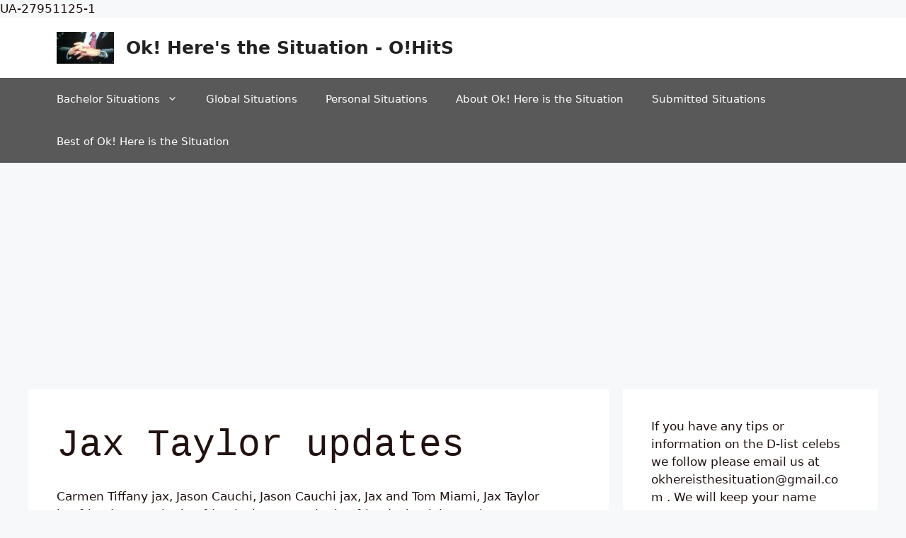

--- FILE ---
content_type: text/html; charset=UTF-8
request_url: https://okhereisthesituation.com/category/bachelor/vanderpump-rules/jax-taylor-updates/
body_size: 26202
content:
<!DOCTYPE html>
<html lang="en-US">
<head>
	<meta charset="UTF-8">
	<title>Jax Taylor updates &#8211; Ok! Here&#039;s the Situation &#8211; O!HitS</title>
<meta name='robots' content='max-image-preview:large' />
	<style>img:is([sizes="auto" i], [sizes^="auto," i]) { contain-intrinsic-size: 3000px 1500px }</style>
	<meta name="viewport" content="width=device-width, initial-scale=1"><link rel="alternate" type="application/rss+xml" title="Ok! Here&#039;s the Situation - O!HitS &raquo; Feed" href="https://okhereisthesituation.com/feed/" />
<link rel="alternate" type="application/rss+xml" title="Ok! Here&#039;s the Situation - O!HitS &raquo; Comments Feed" href="https://okhereisthesituation.com/comments/feed/" />
<link rel="alternate" type="application/rss+xml" title="Ok! Here&#039;s the Situation - O!HitS &raquo; Jax Taylor updates Category Feed" href="https://okhereisthesituation.com/category/bachelor/vanderpump-rules/jax-taylor-updates/feed/" />
<script>
window._wpemojiSettings = {"baseUrl":"https:\/\/s.w.org\/images\/core\/emoji\/16.0.1\/72x72\/","ext":".png","svgUrl":"https:\/\/s.w.org\/images\/core\/emoji\/16.0.1\/svg\/","svgExt":".svg","source":{"concatemoji":"https:\/\/okhereisthesituation.com\/wp-includes\/js\/wp-emoji-release.min.js?ver=6.8.2"}};
/*! This file is auto-generated */
!function(s,n){var o,i,e;function c(e){try{var t={supportTests:e,timestamp:(new Date).valueOf()};sessionStorage.setItem(o,JSON.stringify(t))}catch(e){}}function p(e,t,n){e.clearRect(0,0,e.canvas.width,e.canvas.height),e.fillText(t,0,0);var t=new Uint32Array(e.getImageData(0,0,e.canvas.width,e.canvas.height).data),a=(e.clearRect(0,0,e.canvas.width,e.canvas.height),e.fillText(n,0,0),new Uint32Array(e.getImageData(0,0,e.canvas.width,e.canvas.height).data));return t.every(function(e,t){return e===a[t]})}function u(e,t){e.clearRect(0,0,e.canvas.width,e.canvas.height),e.fillText(t,0,0);for(var n=e.getImageData(16,16,1,1),a=0;a<n.data.length;a++)if(0!==n.data[a])return!1;return!0}function f(e,t,n,a){switch(t){case"flag":return n(e,"\ud83c\udff3\ufe0f\u200d\u26a7\ufe0f","\ud83c\udff3\ufe0f\u200b\u26a7\ufe0f")?!1:!n(e,"\ud83c\udde8\ud83c\uddf6","\ud83c\udde8\u200b\ud83c\uddf6")&&!n(e,"\ud83c\udff4\udb40\udc67\udb40\udc62\udb40\udc65\udb40\udc6e\udb40\udc67\udb40\udc7f","\ud83c\udff4\u200b\udb40\udc67\u200b\udb40\udc62\u200b\udb40\udc65\u200b\udb40\udc6e\u200b\udb40\udc67\u200b\udb40\udc7f");case"emoji":return!a(e,"\ud83e\udedf")}return!1}function g(e,t,n,a){var r="undefined"!=typeof WorkerGlobalScope&&self instanceof WorkerGlobalScope?new OffscreenCanvas(300,150):s.createElement("canvas"),o=r.getContext("2d",{willReadFrequently:!0}),i=(o.textBaseline="top",o.font="600 32px Arial",{});return e.forEach(function(e){i[e]=t(o,e,n,a)}),i}function t(e){var t=s.createElement("script");t.src=e,t.defer=!0,s.head.appendChild(t)}"undefined"!=typeof Promise&&(o="wpEmojiSettingsSupports",i=["flag","emoji"],n.supports={everything:!0,everythingExceptFlag:!0},e=new Promise(function(e){s.addEventListener("DOMContentLoaded",e,{once:!0})}),new Promise(function(t){var n=function(){try{var e=JSON.parse(sessionStorage.getItem(o));if("object"==typeof e&&"number"==typeof e.timestamp&&(new Date).valueOf()<e.timestamp+604800&&"object"==typeof e.supportTests)return e.supportTests}catch(e){}return null}();if(!n){if("undefined"!=typeof Worker&&"undefined"!=typeof OffscreenCanvas&&"undefined"!=typeof URL&&URL.createObjectURL&&"undefined"!=typeof Blob)try{var e="postMessage("+g.toString()+"("+[JSON.stringify(i),f.toString(),p.toString(),u.toString()].join(",")+"));",a=new Blob([e],{type:"text/javascript"}),r=new Worker(URL.createObjectURL(a),{name:"wpTestEmojiSupports"});return void(r.onmessage=function(e){c(n=e.data),r.terminate(),t(n)})}catch(e){}c(n=g(i,f,p,u))}t(n)}).then(function(e){for(var t in e)n.supports[t]=e[t],n.supports.everything=n.supports.everything&&n.supports[t],"flag"!==t&&(n.supports.everythingExceptFlag=n.supports.everythingExceptFlag&&n.supports[t]);n.supports.everythingExceptFlag=n.supports.everythingExceptFlag&&!n.supports.flag,n.DOMReady=!1,n.readyCallback=function(){n.DOMReady=!0}}).then(function(){return e}).then(function(){var e;n.supports.everything||(n.readyCallback(),(e=n.source||{}).concatemoji?t(e.concatemoji):e.wpemoji&&e.twemoji&&(t(e.twemoji),t(e.wpemoji)))}))}((window,document),window._wpemojiSettings);
</script>
<style id='wp-emoji-styles-inline-css'>

	img.wp-smiley, img.emoji {
		display: inline !important;
		border: none !important;
		box-shadow: none !important;
		height: 1em !important;
		width: 1em !important;
		margin: 0 0.07em !important;
		vertical-align: -0.1em !important;
		background: none !important;
		padding: 0 !important;
	}
</style>
<link rel='stylesheet' id='wp-block-library-css' href='https://okhereisthesituation.com/wp-includes/css/dist/block-library/style.min.css?ver=6.8.2' media='all' />
<style id='classic-theme-styles-inline-css'>
/*! This file is auto-generated */
.wp-block-button__link{color:#fff;background-color:#32373c;border-radius:9999px;box-shadow:none;text-decoration:none;padding:calc(.667em + 2px) calc(1.333em + 2px);font-size:1.125em}.wp-block-file__button{background:#32373c;color:#fff;text-decoration:none}
</style>
<style id='global-styles-inline-css'>
:root{--wp--preset--aspect-ratio--square: 1;--wp--preset--aspect-ratio--4-3: 4/3;--wp--preset--aspect-ratio--3-4: 3/4;--wp--preset--aspect-ratio--3-2: 3/2;--wp--preset--aspect-ratio--2-3: 2/3;--wp--preset--aspect-ratio--16-9: 16/9;--wp--preset--aspect-ratio--9-16: 9/16;--wp--preset--color--black: #000000;--wp--preset--color--cyan-bluish-gray: #abb8c3;--wp--preset--color--white: #ffffff;--wp--preset--color--pale-pink: #f78da7;--wp--preset--color--vivid-red: #cf2e2e;--wp--preset--color--luminous-vivid-orange: #ff6900;--wp--preset--color--luminous-vivid-amber: #fcb900;--wp--preset--color--light-green-cyan: #7bdcb5;--wp--preset--color--vivid-green-cyan: #00d084;--wp--preset--color--pale-cyan-blue: #8ed1fc;--wp--preset--color--vivid-cyan-blue: #0693e3;--wp--preset--color--vivid-purple: #9b51e0;--wp--preset--color--contrast: var(--contrast);--wp--preset--color--contrast-2: var(--contrast-2);--wp--preset--color--contrast-3: var(--contrast-3);--wp--preset--color--base: var(--base);--wp--preset--color--base-2: var(--base-2);--wp--preset--color--base-3: var(--base-3);--wp--preset--color--accent: var(--accent);--wp--preset--gradient--vivid-cyan-blue-to-vivid-purple: linear-gradient(135deg,rgba(6,147,227,1) 0%,rgb(155,81,224) 100%);--wp--preset--gradient--light-green-cyan-to-vivid-green-cyan: linear-gradient(135deg,rgb(122,220,180) 0%,rgb(0,208,130) 100%);--wp--preset--gradient--luminous-vivid-amber-to-luminous-vivid-orange: linear-gradient(135deg,rgba(252,185,0,1) 0%,rgba(255,105,0,1) 100%);--wp--preset--gradient--luminous-vivid-orange-to-vivid-red: linear-gradient(135deg,rgba(255,105,0,1) 0%,rgb(207,46,46) 100%);--wp--preset--gradient--very-light-gray-to-cyan-bluish-gray: linear-gradient(135deg,rgb(238,238,238) 0%,rgb(169,184,195) 100%);--wp--preset--gradient--cool-to-warm-spectrum: linear-gradient(135deg,rgb(74,234,220) 0%,rgb(151,120,209) 20%,rgb(207,42,186) 40%,rgb(238,44,130) 60%,rgb(251,105,98) 80%,rgb(254,248,76) 100%);--wp--preset--gradient--blush-light-purple: linear-gradient(135deg,rgb(255,206,236) 0%,rgb(152,150,240) 100%);--wp--preset--gradient--blush-bordeaux: linear-gradient(135deg,rgb(254,205,165) 0%,rgb(254,45,45) 50%,rgb(107,0,62) 100%);--wp--preset--gradient--luminous-dusk: linear-gradient(135deg,rgb(255,203,112) 0%,rgb(199,81,192) 50%,rgb(65,88,208) 100%);--wp--preset--gradient--pale-ocean: linear-gradient(135deg,rgb(255,245,203) 0%,rgb(182,227,212) 50%,rgb(51,167,181) 100%);--wp--preset--gradient--electric-grass: linear-gradient(135deg,rgb(202,248,128) 0%,rgb(113,206,126) 100%);--wp--preset--gradient--midnight: linear-gradient(135deg,rgb(2,3,129) 0%,rgb(40,116,252) 100%);--wp--preset--font-size--small: 13px;--wp--preset--font-size--medium: 20px;--wp--preset--font-size--large: 36px;--wp--preset--font-size--x-large: 42px;--wp--preset--spacing--20: 0.44rem;--wp--preset--spacing--30: 0.67rem;--wp--preset--spacing--40: 1rem;--wp--preset--spacing--50: 1.5rem;--wp--preset--spacing--60: 2.25rem;--wp--preset--spacing--70: 3.38rem;--wp--preset--spacing--80: 5.06rem;--wp--preset--shadow--natural: 6px 6px 9px rgba(0, 0, 0, 0.2);--wp--preset--shadow--deep: 12px 12px 50px rgba(0, 0, 0, 0.4);--wp--preset--shadow--sharp: 6px 6px 0px rgba(0, 0, 0, 0.2);--wp--preset--shadow--outlined: 6px 6px 0px -3px rgba(255, 255, 255, 1), 6px 6px rgba(0, 0, 0, 1);--wp--preset--shadow--crisp: 6px 6px 0px rgba(0, 0, 0, 1);}:where(.is-layout-flex){gap: 0.5em;}:where(.is-layout-grid){gap: 0.5em;}body .is-layout-flex{display: flex;}.is-layout-flex{flex-wrap: wrap;align-items: center;}.is-layout-flex > :is(*, div){margin: 0;}body .is-layout-grid{display: grid;}.is-layout-grid > :is(*, div){margin: 0;}:where(.wp-block-columns.is-layout-flex){gap: 2em;}:where(.wp-block-columns.is-layout-grid){gap: 2em;}:where(.wp-block-post-template.is-layout-flex){gap: 1.25em;}:where(.wp-block-post-template.is-layout-grid){gap: 1.25em;}.has-black-color{color: var(--wp--preset--color--black) !important;}.has-cyan-bluish-gray-color{color: var(--wp--preset--color--cyan-bluish-gray) !important;}.has-white-color{color: var(--wp--preset--color--white) !important;}.has-pale-pink-color{color: var(--wp--preset--color--pale-pink) !important;}.has-vivid-red-color{color: var(--wp--preset--color--vivid-red) !important;}.has-luminous-vivid-orange-color{color: var(--wp--preset--color--luminous-vivid-orange) !important;}.has-luminous-vivid-amber-color{color: var(--wp--preset--color--luminous-vivid-amber) !important;}.has-light-green-cyan-color{color: var(--wp--preset--color--light-green-cyan) !important;}.has-vivid-green-cyan-color{color: var(--wp--preset--color--vivid-green-cyan) !important;}.has-pale-cyan-blue-color{color: var(--wp--preset--color--pale-cyan-blue) !important;}.has-vivid-cyan-blue-color{color: var(--wp--preset--color--vivid-cyan-blue) !important;}.has-vivid-purple-color{color: var(--wp--preset--color--vivid-purple) !important;}.has-black-background-color{background-color: var(--wp--preset--color--black) !important;}.has-cyan-bluish-gray-background-color{background-color: var(--wp--preset--color--cyan-bluish-gray) !important;}.has-white-background-color{background-color: var(--wp--preset--color--white) !important;}.has-pale-pink-background-color{background-color: var(--wp--preset--color--pale-pink) !important;}.has-vivid-red-background-color{background-color: var(--wp--preset--color--vivid-red) !important;}.has-luminous-vivid-orange-background-color{background-color: var(--wp--preset--color--luminous-vivid-orange) !important;}.has-luminous-vivid-amber-background-color{background-color: var(--wp--preset--color--luminous-vivid-amber) !important;}.has-light-green-cyan-background-color{background-color: var(--wp--preset--color--light-green-cyan) !important;}.has-vivid-green-cyan-background-color{background-color: var(--wp--preset--color--vivid-green-cyan) !important;}.has-pale-cyan-blue-background-color{background-color: var(--wp--preset--color--pale-cyan-blue) !important;}.has-vivid-cyan-blue-background-color{background-color: var(--wp--preset--color--vivid-cyan-blue) !important;}.has-vivid-purple-background-color{background-color: var(--wp--preset--color--vivid-purple) !important;}.has-black-border-color{border-color: var(--wp--preset--color--black) !important;}.has-cyan-bluish-gray-border-color{border-color: var(--wp--preset--color--cyan-bluish-gray) !important;}.has-white-border-color{border-color: var(--wp--preset--color--white) !important;}.has-pale-pink-border-color{border-color: var(--wp--preset--color--pale-pink) !important;}.has-vivid-red-border-color{border-color: var(--wp--preset--color--vivid-red) !important;}.has-luminous-vivid-orange-border-color{border-color: var(--wp--preset--color--luminous-vivid-orange) !important;}.has-luminous-vivid-amber-border-color{border-color: var(--wp--preset--color--luminous-vivid-amber) !important;}.has-light-green-cyan-border-color{border-color: var(--wp--preset--color--light-green-cyan) !important;}.has-vivid-green-cyan-border-color{border-color: var(--wp--preset--color--vivid-green-cyan) !important;}.has-pale-cyan-blue-border-color{border-color: var(--wp--preset--color--pale-cyan-blue) !important;}.has-vivid-cyan-blue-border-color{border-color: var(--wp--preset--color--vivid-cyan-blue) !important;}.has-vivid-purple-border-color{border-color: var(--wp--preset--color--vivid-purple) !important;}.has-vivid-cyan-blue-to-vivid-purple-gradient-background{background: var(--wp--preset--gradient--vivid-cyan-blue-to-vivid-purple) !important;}.has-light-green-cyan-to-vivid-green-cyan-gradient-background{background: var(--wp--preset--gradient--light-green-cyan-to-vivid-green-cyan) !important;}.has-luminous-vivid-amber-to-luminous-vivid-orange-gradient-background{background: var(--wp--preset--gradient--luminous-vivid-amber-to-luminous-vivid-orange) !important;}.has-luminous-vivid-orange-to-vivid-red-gradient-background{background: var(--wp--preset--gradient--luminous-vivid-orange-to-vivid-red) !important;}.has-very-light-gray-to-cyan-bluish-gray-gradient-background{background: var(--wp--preset--gradient--very-light-gray-to-cyan-bluish-gray) !important;}.has-cool-to-warm-spectrum-gradient-background{background: var(--wp--preset--gradient--cool-to-warm-spectrum) !important;}.has-blush-light-purple-gradient-background{background: var(--wp--preset--gradient--blush-light-purple) !important;}.has-blush-bordeaux-gradient-background{background: var(--wp--preset--gradient--blush-bordeaux) !important;}.has-luminous-dusk-gradient-background{background: var(--wp--preset--gradient--luminous-dusk) !important;}.has-pale-ocean-gradient-background{background: var(--wp--preset--gradient--pale-ocean) !important;}.has-electric-grass-gradient-background{background: var(--wp--preset--gradient--electric-grass) !important;}.has-midnight-gradient-background{background: var(--wp--preset--gradient--midnight) !important;}.has-small-font-size{font-size: var(--wp--preset--font-size--small) !important;}.has-medium-font-size{font-size: var(--wp--preset--font-size--medium) !important;}.has-large-font-size{font-size: var(--wp--preset--font-size--large) !important;}.has-x-large-font-size{font-size: var(--wp--preset--font-size--x-large) !important;}
:where(.wp-block-post-template.is-layout-flex){gap: 1.25em;}:where(.wp-block-post-template.is-layout-grid){gap: 1.25em;}
:where(.wp-block-columns.is-layout-flex){gap: 2em;}:where(.wp-block-columns.is-layout-grid){gap: 2em;}
:root :where(.wp-block-pullquote){font-size: 1.5em;line-height: 1.6;}
</style>
<link rel='stylesheet' id='wp-polls-css' href='https://okhereisthesituation.com/wp-content/plugins/wp-polls/polls-css.css?ver=2.75.5' media='all' />
<style id='wp-polls-inline-css'>
.wp-polls .pollbar {
	margin: 1px;
	font-size: 8px;
	line-height: 10px;
	height: 10px;
	background: #fddc7f;
	border: 1px solid #fddc7f;
}

</style>
<link rel='stylesheet' id='generate-style-css' href='https://okhereisthesituation.com/wp-content/themes/generatepress/assets/css/main.min.css?ver=3.4.0' media='all' />
<style id='generate-style-inline-css'>
body{background-color:#f7f8f9;color:#211111;}a{color:#1e73be;}a:hover, a:focus, a:active{color:#1abc9c;}.wp-block-group__inner-container{max-width:1200px;margin-left:auto;margin-right:auto;}:root{--contrast:#222222;--contrast-2:#575760;--contrast-3:#b2b2be;--base:#f0f0f0;--base-2:#f7f8f9;--base-3:#ffffff;--accent:#1e73be;}:root .has-contrast-color{color:var(--contrast);}:root .has-contrast-background-color{background-color:var(--contrast);}:root .has-contrast-2-color{color:var(--contrast-2);}:root .has-contrast-2-background-color{background-color:var(--contrast-2);}:root .has-contrast-3-color{color:var(--contrast-3);}:root .has-contrast-3-background-color{background-color:var(--contrast-3);}:root .has-base-color{color:var(--base);}:root .has-base-background-color{background-color:var(--base);}:root .has-base-2-color{color:var(--base-2);}:root .has-base-2-background-color{background-color:var(--base-2);}:root .has-base-3-color{color:var(--base-3);}:root .has-base-3-background-color{background-color:var(--base-3);}:root .has-accent-color{color:var(--accent);}:root .has-accent-background-color{background-color:var(--accent);}body, button, input, select, textarea{font-family:-apple-system, system-ui, BlinkMacSystemFont, "Segoe UI", Helvetica, Arial, sans-serif, "Apple Color Emoji", "Segoe UI Emoji", "Segoe UI Symbol";}body{line-height:1.5;}.entry-content > [class*="wp-block-"]:not(:last-child):not(.wp-block-heading){margin-bottom:1.5em;}.main-navigation .main-nav ul ul li a{font-size:14px;}.sidebar .widget, .footer-widgets .widget{font-size:17px;}h1{font-family:"Courier New";font-size:53px;line-height:1.5em;}@media (max-width:768px){h1{font-size:31px;}h2{font-size:27px;}h3{font-size:24px;}h4{font-size:22px;}h5{font-size:19px;}}.top-bar{background-color:#636363;color:#ffffff;}.top-bar a{color:#ffffff;}.top-bar a:hover{color:#303030;}.site-header{background-color:#ffffff;}.main-title a,.main-title a:hover{color:#222222;}.site-description{color:#757575;}.main-navigation,.main-navigation ul ul{background-color:#595959;}.main-navigation .main-nav ul li a, .main-navigation .menu-toggle, .main-navigation .menu-bar-items{color:#ffffff;}.main-navigation .main-nav ul li:not([class*="current-menu-"]):hover > a, .main-navigation .main-nav ul li:not([class*="current-menu-"]):focus > a, .main-navigation .main-nav ul li.sfHover:not([class*="current-menu-"]) > a, .main-navigation .menu-bar-item:hover > a, .main-navigation .menu-bar-item.sfHover > a{color:#ffffff;background-color:#424242;}button.menu-toggle:hover,button.menu-toggle:focus{color:#ffffff;}.main-navigation .main-nav ul li[class*="current-menu-"] > a{color:#ffffff;background-color:#424242;}.navigation-search input[type="search"],.navigation-search input[type="search"]:active, .navigation-search input[type="search"]:focus, .main-navigation .main-nav ul li.search-item.active > a, .main-navigation .menu-bar-items .search-item.active > a{color:#ffffff;background-color:#424242;}.main-navigation ul ul{background-color:#424242;}.main-navigation .main-nav ul ul li a{color:#ffffff;}.main-navigation .main-nav ul ul li:not([class*="current-menu-"]):hover > a,.main-navigation .main-nav ul ul li:not([class*="current-menu-"]):focus > a, .main-navigation .main-nav ul ul li.sfHover:not([class*="current-menu-"]) > a{color:#dbdbdb;background-color:#424242;}.main-navigation .main-nav ul ul li[class*="current-menu-"] > a{color:#dbdbdb;background-color:#424242;}.separate-containers .inside-article, .separate-containers .comments-area, .separate-containers .page-header, .one-container .container, .separate-containers .paging-navigation, .inside-page-header{background-color:#ffffff;}.entry-title a{color:#3f3f3f;}.entry-title a:hover{color:#0213ce;}.entry-meta{color:#595959;}.sidebar .widget{background-color:#ffffff;}.footer-widgets{background-color:#ffffff;}.footer-widgets .widget-title{color:#000000;}.site-info{color:#ffffff;background-color:#55555e;}.site-info a{color:#ffffff;}.site-info a:hover{color:#d3d3d3;}.footer-bar .widget_nav_menu .current-menu-item a{color:#d3d3d3;}input[type="text"],input[type="email"],input[type="url"],input[type="password"],input[type="search"],input[type="tel"],input[type="number"],textarea,select{color:#666666;background-color:#fafafa;border-color:#cccccc;}input[type="text"]:focus,input[type="email"]:focus,input[type="url"]:focus,input[type="password"]:focus,input[type="search"]:focus,input[type="tel"]:focus,input[type="number"]:focus,textarea:focus,select:focus{color:#666666;background-color:#ffffff;border-color:#bfbfbf;}button,html input[type="button"],input[type="reset"],input[type="submit"],a.button,a.wp-block-button__link:not(.has-background){color:#ffffff;background-color:#55555e;}button:hover,html input[type="button"]:hover,input[type="reset"]:hover,input[type="submit"]:hover,a.button:hover,button:focus,html input[type="button"]:focus,input[type="reset"]:focus,input[type="submit"]:focus,a.button:focus,a.wp-block-button__link:not(.has-background):active,a.wp-block-button__link:not(.has-background):focus,a.wp-block-button__link:not(.has-background):hover{color:#ffffff;background-color:#3f4047;}a.generate-back-to-top{background-color:rgba( 0,0,0,0.4 );color:#ffffff;}a.generate-back-to-top:hover,a.generate-back-to-top:focus{background-color:rgba( 0,0,0,0.6 );color:#ffffff;}:root{--gp-search-modal-bg-color:var(--base-3);--gp-search-modal-text-color:var(--contrast);--gp-search-modal-overlay-bg-color:rgba(0,0,0,0.2);}@media (max-width:768px){.main-navigation .menu-bar-item:hover > a, .main-navigation .menu-bar-item.sfHover > a{background:none;color:#ffffff;}}.nav-below-header .main-navigation .inside-navigation.grid-container, .nav-above-header .main-navigation .inside-navigation.grid-container{padding:0px 20px 0px 20px;}.site-main .wp-block-group__inner-container{padding:40px;}.separate-containers .paging-navigation{padding-top:20px;padding-bottom:20px;}.entry-content .alignwide, body:not(.no-sidebar) .entry-content .alignfull{margin-left:-40px;width:calc(100% + 80px);max-width:calc(100% + 80px);}.rtl .menu-item-has-children .dropdown-menu-toggle{padding-left:20px;}.rtl .main-navigation .main-nav ul li.menu-item-has-children > a{padding-right:20px;}@media (max-width:768px){.separate-containers .inside-article, .separate-containers .comments-area, .separate-containers .page-header, .separate-containers .paging-navigation, .one-container .site-content, .inside-page-header{padding:30px;}.site-main .wp-block-group__inner-container{padding:30px;}.inside-top-bar{padding-right:30px;padding-left:30px;}.inside-header{padding-right:30px;padding-left:30px;}.widget-area .widget{padding-top:30px;padding-right:30px;padding-bottom:30px;padding-left:30px;}.footer-widgets-container{padding-top:30px;padding-right:30px;padding-bottom:30px;padding-left:30px;}.inside-site-info{padding-right:30px;padding-left:30px;}.entry-content .alignwide, body:not(.no-sidebar) .entry-content .alignfull{margin-left:-30px;width:calc(100% + 60px);max-width:calc(100% + 60px);}.one-container .site-main .paging-navigation{margin-bottom:20px;}}/* End cached CSS */.is-right-sidebar{width:30%;}.is-left-sidebar{width:30%;}.site-content .content-area{width:70%;}@media (max-width:768px){.main-navigation .menu-toggle,.sidebar-nav-mobile:not(#sticky-placeholder){display:block;}.main-navigation ul,.gen-sidebar-nav,.main-navigation:not(.slideout-navigation):not(.toggled) .main-nav > ul,.has-inline-mobile-toggle #site-navigation .inside-navigation > *:not(.navigation-search):not(.main-nav){display:none;}.nav-align-right .inside-navigation,.nav-align-center .inside-navigation{justify-content:space-between;}}
</style>
<script src="https://okhereisthesituation.com/wp-includes/js/jquery/jquery.min.js?ver=3.7.1" id="jquery-core-js"></script>
<script src="https://okhereisthesituation.com/wp-includes/js/jquery/jquery-migrate.min.js?ver=3.4.1" id="jquery-migrate-js"></script>
<link rel="https://api.w.org/" href="https://okhereisthesituation.com/wp-json/" /><link rel="alternate" title="JSON" type="application/json" href="https://okhereisthesituation.com/wp-json/wp/v2/categories/4921" /><link rel="EditURI" type="application/rsd+xml" title="RSD" href="https://okhereisthesituation.com/xmlrpc.php?rsd" />
<meta name="generator" content="WordPress 6.8.2" />

		<!-- GA Google Analytics @ https://m0n.co/ga -->
		<script async src="https://www.googletagmanager.com/gtag/js?id=G-L9WREH6ZCP"></script>
		<script>
			window.dataLayer = window.dataLayer || [];
			function gtag(){dataLayer.push(arguments);}
			gtag('js', new Date());
			gtag('config', 'G-L9WREH6ZCP');
		</script>

	<!-- Google Tag Manager -->
<script>(function(w,d,s,l,i){w[l]=w[l]||[];w[l].push({'gtm.start':
new Date().getTime(),event:'gtm.js'});var f=d.getElementsByTagName(s)[0],
j=d.createElement(s),dl=l!='dataLayer'?'&l='+l:'';j.async=true;j.src=
'https://www.googletagmanager.com/gtm.js?id='+i+dl;f.parentNode.insertBefore(j,f);
})(window,document,'script','dataLayer','GTM-K38BNWDS');</script>
<!-- End Google Tag Manager --><script data-ad-client="ca-pub-8586575507372445" async src="https://pagead2.googlesyndication.com/pagead/js/adsbygoogle.js"></script>UA-27951125-1<link rel="icon" href="https://okhereisthesituation.com/wp-content/uploads/2012/01/ch-hands-60x60.jpg" sizes="32x32" />
<link rel="icon" href="https://okhereisthesituation.com/wp-content/uploads/2012/01/ch-hands.jpg" sizes="192x192" />
<link rel="apple-touch-icon" href="https://okhereisthesituation.com/wp-content/uploads/2012/01/ch-hands-180x180.jpg" />
<meta name="msapplication-TileImage" content="https://okhereisthesituation.com/wp-content/uploads/2012/01/ch-hands.jpg" />
</head>

<body class="archive category category-jax-taylor-updates category-4921 wp-custom-logo wp-embed-responsive wp-theme-generatepress right-sidebar nav-below-header separate-containers header-aligned-left dropdown-hover" itemtype="https://schema.org/Blog" itemscope>
	<!-- Google Tag Manager (noscript) -->
<noscript><iframe src="https://www.googletagmanager.com/ns.html?id=GTM-K38BNWDS"
height="0" width="0" style="display:none;visibility:hidden"></iframe></noscript>
<!-- End Google Tag Manager (noscript) --><a class="screen-reader-text skip-link" href="#content" title="Skip to content">Skip to content</a>		<header class="site-header" id="masthead" aria-label="Site"  itemtype="https://schema.org/WPHeader" itemscope>
			<div class="inside-header grid-container">
				<div class="site-branding-container"><div class="site-logo">
					<a href="https://okhereisthesituation.com/" rel="home">
						<img  class="header-image is-logo-image" alt="Ok! Here&#039;s the Situation &#8211; O!HitS" src="https://okhereisthesituation.com/wp-content/uploads/2012/01/cropped-ch-hands.jpg" width="81" height="45" />
					</a>
				</div><div class="site-branding">
						<p class="main-title" itemprop="headline">
					<a href="https://okhereisthesituation.com/" rel="home">Ok! Here&#039;s the Situation - O!HitS</a>
				</p>
						
					</div></div>			</div>
		</header>
				<nav class="main-navigation sub-menu-right" id="site-navigation" aria-label="Primary"  itemtype="https://schema.org/SiteNavigationElement" itemscope>
			<div class="inside-navigation grid-container">
								<button class="menu-toggle" aria-controls="primary-menu" aria-expanded="false">
					<span class="gp-icon icon-menu-bars"><svg viewBox="0 0 512 512" aria-hidden="true" xmlns="http://www.w3.org/2000/svg" width="1em" height="1em"><path d="M0 96c0-13.255 10.745-24 24-24h464c13.255 0 24 10.745 24 24s-10.745 24-24 24H24c-13.255 0-24-10.745-24-24zm0 160c0-13.255 10.745-24 24-24h464c13.255 0 24 10.745 24 24s-10.745 24-24 24H24c-13.255 0-24-10.745-24-24zm0 160c0-13.255 10.745-24 24-24h464c13.255 0 24 10.745 24 24s-10.745 24-24 24H24c-13.255 0-24-10.745-24-24z" /></svg><svg viewBox="0 0 512 512" aria-hidden="true" xmlns="http://www.w3.org/2000/svg" width="1em" height="1em"><path d="M71.029 71.029c9.373-9.372 24.569-9.372 33.942 0L256 222.059l151.029-151.03c9.373-9.372 24.569-9.372 33.942 0 9.372 9.373 9.372 24.569 0 33.942L289.941 256l151.03 151.029c9.372 9.373 9.372 24.569 0 33.942-9.373 9.372-24.569 9.372-33.942 0L256 289.941l-151.029 151.03c-9.373 9.372-24.569 9.372-33.942 0-9.372-9.373-9.372-24.569 0-33.942L222.059 256 71.029 104.971c-9.372-9.373-9.372-24.569 0-33.942z" /></svg></span><span class="mobile-menu">Menu</span>				</button>
				<div id="primary-menu" class="main-nav"><ul id="menu-main-navigation-buttons" class=" menu sf-menu"><li id="menu-item-12839" class="menu-item menu-item-type-post_type menu-item-object-page menu-item-has-children menu-item-12839"><a href="https://okhereisthesituation.com/the-bachelor-blog/" title="Bachelor News">Bachelor Situations<span role="presentation" class="dropdown-menu-toggle"><span class="gp-icon icon-arrow"><svg viewBox="0 0 330 512" aria-hidden="true" xmlns="http://www.w3.org/2000/svg" width="1em" height="1em"><path d="M305.913 197.085c0 2.266-1.133 4.815-2.833 6.514L171.087 335.593c-1.7 1.7-4.249 2.832-6.515 2.832s-4.815-1.133-6.515-2.832L26.064 203.599c-1.7-1.7-2.832-4.248-2.832-6.514s1.132-4.816 2.832-6.515l14.162-14.163c1.7-1.699 3.966-2.832 6.515-2.832 2.266 0 4.815 1.133 6.515 2.832l111.316 111.317 111.316-111.317c1.7-1.699 4.249-2.832 6.515-2.832s4.815 1.133 6.515 2.832l14.162 14.163c1.7 1.7 2.833 4.249 2.833 6.515z" /></svg></span></span></a>
<ul class="sub-menu">
	<li id="menu-item-63662" class="menu-item menu-item-type-taxonomy menu-item-object-category menu-item-63662"><a href="https://okhereisthesituation.com/category/bachelor/bachelor-situations/bachelor-in-paradise-bachelor-situations/bachelor-in-paradise-season-6/">Bachelor in Paradise season 6</a></li>
	<li id="menu-item-62890" class="menu-item menu-item-type-taxonomy menu-item-object-category menu-item-62890"><a href="https://okhereisthesituation.com/category/bachelor/bachelor-situations/bachelorette-hannah-brown/">Bachelorette Hannah Brown</a></li>
	<li id="menu-item-62353" class="menu-item menu-item-type-taxonomy menu-item-object-category menu-item-62353"><a href="https://okhereisthesituation.com/category/bachelor/bachelor-situations/bachelor-colton-underwood/">Bachelor-Colton Underwood</a></li>
	<li id="menu-item-59695" class="menu-item menu-item-type-taxonomy menu-item-object-category menu-item-59695"><a href="https://okhereisthesituation.com/category/bachelor/bachelor-situations/bachelor-arie-luyendyk-jr-2018/">Bachelor Arie Luyendyk Jr. 2018</a></li>
	<li id="menu-item-60222" class="menu-item menu-item-type-taxonomy menu-item-object-category menu-item-60222"><a href="https://okhereisthesituation.com/category/bachelor/bachelor-situations/bachelor-winter-games-2018/">Bachelor Winter Games 2018</a></li>
	<li id="menu-item-56451" class="menu-item menu-item-type-taxonomy menu-item-object-category menu-item-56451"><a href="https://okhereisthesituation.com/category/bachelor/bachelor-situations/bachelorette-rachel-lindsay-season/">Bachelorette&#8211;Rachel Lindsay season</a></li>
	<li id="menu-item-62354" class="menu-item menu-item-type-taxonomy menu-item-object-category menu-item-62354"><a href="https://okhereisthesituation.com/category/bachelor/bachelor-situations/bachelor-in-paradise-bachelor-situations/bachelor-in-paradise-season-5/">Bachelor in Paradise season 5</a></li>
	<li id="menu-item-54518" class="menu-item menu-item-type-taxonomy menu-item-object-category menu-item-54518"><a href="https://okhereisthesituation.com/category/bachelor/bachelor-situations/bachelor-nick-viall-season-2017/">Bachelor Nick Viall season 2017</a></li>
	<li id="menu-item-50196" class="menu-item menu-item-type-taxonomy menu-item-object-category menu-item-50196"><a href="https://okhereisthesituation.com/category/bachelor/bachelor-situations/bachelorette-2016-joelle-fletcher/">Bachelorette 2016 Joelle Fletcher</a></li>
	<li id="menu-item-45733" class="menu-item menu-item-type-taxonomy menu-item-object-category menu-item-45733"><a href="https://okhereisthesituation.com/category/bachelor/bachelor-situations/the-bachelor-20-ben-higgins-season/">The Bachelor 20: Ben Higgins Season</a></li>
	<li id="menu-item-41857" class="menu-item menu-item-type-post_type menu-item-object-page menu-item-41857"><a href="https://okhereisthesituation.com/bachelor-in-paradise-season-2/">Bachelor in Paradise season 2</a></li>
	<li id="menu-item-36867" class="menu-item menu-item-type-taxonomy menu-item-object-category menu-item-36867"><a href="https://okhereisthesituation.com/category/bachelor/bachelor-situations/bachelorette-2015-kaitlyn-bristowe-britt-nilsson/">Bachelorette 2015 Kaitlyn Bristowe &#038; Britt Nilsson</a></li>
	<li id="menu-item-33458" class="menu-item menu-item-type-taxonomy menu-item-object-category menu-item-33458"><a href="https://okhereisthesituation.com/category/bachelor/chris-soules-season-19/">Bachelor 2015 Chris Soules season 19</a></li>
	<li id="menu-item-28073" class="menu-item menu-item-type-taxonomy menu-item-object-category menu-item-28073"><a href="https://okhereisthesituation.com/category/bachelor/bachelor-situations/the-bachelor-andi-dorfmans-season/">The Bachelorette: Andi Dorfman&#8217;s Season</a></li>
	<li id="menu-item-21036" class="menu-item menu-item-type-post_type menu-item-object-page menu-item-21036"><a href="https://okhereisthesituation.com/the-bachelor-blog/the-bachelor-juan-pablos-season/">The Bachelor: Juan Pablo Galavis</a></li>
	<li id="menu-item-15403" class="menu-item menu-item-type-post_type menu-item-object-page menu-item-15403"><a href="https://okhereisthesituation.com/the-bachelor-blog/the-bachelorette-desiree-hartsocks-season/">The Bachelorette: Desiree Hartsock</a></li>
	<li id="menu-item-12840" class="menu-item menu-item-type-post_type menu-item-object-page menu-item-12840"><a href="https://okhereisthesituation.com/the-bachelor-blog/the-bachelor-sean-lowes-season/">The Bachelor: Sean Lowe</a></li>
	<li id="menu-item-12841" class="menu-item menu-item-type-post_type menu-item-object-page menu-item-12841"><a href="https://okhereisthesituation.com/the-bachelor-ben-flajnik-archives/bachelor-canada-brad-smith-archives/">Bachelor Canada: Brad Smith</a></li>
	<li id="menu-item-12847" class="menu-item menu-item-type-post_type menu-item-object-page menu-item-12847"><a href="https://okhereisthesituation.com/the-bachelor-ben-flajnik-archives/bachelor-pad-3-archives/">Bachelor Pad 3</a></li>
	<li id="menu-item-12842" class="menu-item menu-item-type-post_type menu-item-object-page menu-item-12842"><a href="https://okhereisthesituation.com/the-bachelor-ben-flajnik-archives/the-bachelorette-emily-maynard-archives/">The Bachelorette: Emily Maynard</a></li>
	<li id="menu-item-12843" class="menu-item menu-item-type-post_type menu-item-object-page menu-item-12843"><a href="https://okhereisthesituation.com/the-bachelor-ben-flajnik-archives/the-bachelor-ben-flajnick-archives/">The Bachelor: Ben Flajnik</a></li>
</ul>
</li>
<li id="menu-item-12838" class="menu-item menu-item-type-post_type menu-item-object-page menu-item-12838"><a href="https://okhereisthesituation.com/global-situations/">Global Situations</a></li>
<li id="menu-item-64808" class="menu-item menu-item-type-taxonomy menu-item-object-category menu-item-64808"><a href="https://okhereisthesituation.com/category/news/personal-situations/">Personal Situations</a></li>
<li id="menu-item-67626" class="menu-item menu-item-type-post_type menu-item-object-page menu-item-67626"><a href="https://okhereisthesituation.com/about-ok-here-is-the-situation/">About Ok! Here is the Situation</a></li>
<li id="menu-item-64811" class="menu-item menu-item-type-taxonomy menu-item-object-category menu-item-64811"><a href="https://okhereisthesituation.com/category/submitted-situations/">Submitted Situations</a></li>
<li id="menu-item-64813" class="menu-item menu-item-type-taxonomy menu-item-object-category menu-item-64813"><a href="https://okhereisthesituation.com/category/bohts/">Best of Ok! Here is the Situation</a></li>
</ul></div>			</div>
		</nav>
		
	<div class="site grid-container container hfeed" id="page">
				<div class="site-content" id="content">
			
	<div class="content-area" id="primary">
		<main class="site-main" id="main">
					<header class="page-header" aria-label="Page">
			
			<h1 class="page-title">
				Jax Taylor updates			</h1>

			<div class="taxonomy-description"><p>Carmen Tiffany jax, Jason Cauchi, Jason Cauchi jax, Jax and Tom Miami, Jax Taylor boyfriend, Jax Taylor boyfriend John, Jax Taylor boyfriend Miami, jax taylor carmen, Jax Taylor Carmen &#038; Tiffany, Jax Taylor cheated on Carmen, Jax Taylor gay rumors, jax taylor john walters, Jax Taylor nude photos, Jax Taylor San Diego girl, Jax Taylor sugar daddy, jax taylor tiffany matthews, Jaxt Taylor gay, john walters, Tiffany Matthews, Vanderpump Rules, vanderpump rules season 3, Vanderpump Rules season 3 reunion, Vanderpump Rules season 3 reunion Jax gay, What girl does Jax have sex with in San Diego?, Who does Jax Taylor sleep with in San Diego?, Stassi Schroeder new boyfriend Patrick Meagher, Jax Taylor stds</p>
</div>		</header>
		<article id="post-59186" class="post-59186 post type-post status-publish format-standard has-post-thumbnail hentry category-jax-taylor-updates category-uncategorized tag-jason-cauchi tag-jason-micheal-cauchi tag-jax-taylor-dad tag-jax-taylor-dad-cancer tag-jax-taylor-dad-death tag-jax-taylor-dad-died tag-jax-taylor-ethnicity tag-jax-taylor-family tag-jax-taylor-father tag-jax-taylor-gay-rumors tag-jax-taylor-mom tag-jax-taylor-mother tag-jax-taylor-real-name tag-jax-taylor-sister tag-jax-taylor-tampa tag-jax-taylor-tarpon-springs tag-jenny-cauchi tag-jenny-lynn-cauchi tag-ron-cauchi tag-ron-cauchi-cancer tag-ron-cauchi-death tag-ron-cauchi-obituary tag-ron-cauchi-tarpon-springs tag-ronald-cauchi tag-who-is-jax-taylors-family" itemtype="https://schema.org/CreativeWork" itemscope>
	<div class="inside-article">
					<header class="entry-header">
				<h2 class="entry-title" itemprop="headline"><a href="https://okhereisthesituation.com/2017/12/jax-taylor-devastated-father-ron-cauchis-death/" rel="bookmark">Jax Taylor devastated over father Ron Cauchi&#8217;s death</a></h2>		<div class="entry-meta">
			<span class="posted-on"><time class="updated" datetime="2018-04-02T17:14:57-07:00" itemprop="dateModified">April 2, 2018</time><time class="entry-date published" datetime="2017-12-28T20:15:50-07:00" itemprop="datePublished">December 28, 2017</time></span> <span class="byline">by <span class="author vcard" itemprop="author" itemtype="https://schema.org/Person" itemscope><a class="url fn n" href="https://okhereisthesituation.com/author/tinypants/" title="View all posts by Christine Lo" rel="author" itemprop="url"><span class="author-name" itemprop="name">Christine Lo</span></a></span></span> 		</div>
					</header>
			<div class="post-image">
						
						<a href="https://okhereisthesituation.com/2017/12/jax-taylor-devastated-father-ron-cauchis-death/">
							<img width="1172" height="544" src="https://okhereisthesituation.com/wp-content/uploads/2017/12/Screen-Shot-2017-12-29-at-12.41.25-AM.png" class="attachment-full size-full wp-post-image" alt="" itemprop="image" decoding="async" fetchpriority="high" srcset="https://okhereisthesituation.com/wp-content/uploads/2017/12/Screen-Shot-2017-12-29-at-12.41.25-AM.png 1172w, https://okhereisthesituation.com/wp-content/uploads/2017/12/Screen-Shot-2017-12-29-at-12.41.25-AM-200x92.png 200w, https://okhereisthesituation.com/wp-content/uploads/2017/12/Screen-Shot-2017-12-29-at-12.41.25-AM-250x116.png 250w, https://okhereisthesituation.com/wp-content/uploads/2017/12/Screen-Shot-2017-12-29-at-12.41.25-AM-960x445.png 960w, https://okhereisthesituation.com/wp-content/uploads/2017/12/Screen-Shot-2017-12-29-at-12.41.25-AM-125x58.png 125w, https://okhereisthesituation.com/wp-content/uploads/2017/12/Screen-Shot-2017-12-29-at-12.41.25-AM-620x287.png 620w" sizes="(max-width: 1172px) 100vw, 1172px" />
						</a>
					</div>
			<div class="entry-summary" itemprop="text">
				<p>On December 6th of this year Jax Taylor revealed that his father, 62-year-old Ron Cauchi had cancer. And sadly, now a mere 22 days later he has died. &#8220;Yes cancer f&#8212;ing sucks, watching my father go through this is killing me. Prayers to all the families that have to deal with this awful disease&#8230;I don’t wish this &#8230; <a title="Jax Taylor devastated over father Ron Cauchi&#8217;s death" class="read-more" href="https://okhereisthesituation.com/2017/12/jax-taylor-devastated-father-ron-cauchis-death/" aria-label="Read more about Jax Taylor devastated over father Ron Cauchi&#8217;s death">Read more</a></p>
			</div>

				<footer class="entry-meta" aria-label="Entry meta">
			<span class="cat-links"><span class="gp-icon icon-categories"><svg viewBox="0 0 512 512" aria-hidden="true" xmlns="http://www.w3.org/2000/svg" width="1em" height="1em"><path d="M0 112c0-26.51 21.49-48 48-48h110.014a48 48 0 0143.592 27.907l12.349 26.791A16 16 0 00228.486 128H464c26.51 0 48 21.49 48 48v224c0 26.51-21.49 48-48 48H48c-26.51 0-48-21.49-48-48V112z" /></svg></span><span class="screen-reader-text">Categories </span><a href="https://okhereisthesituation.com/category/bachelor/vanderpump-rules/jax-taylor-updates/" rel="category tag">Jax Taylor updates</a>, <a href="https://okhereisthesituation.com/category/uncategorized/" rel="category tag">Uncategorized</a></span> <span class="tags-links"><span class="gp-icon icon-tags"><svg viewBox="0 0 512 512" aria-hidden="true" xmlns="http://www.w3.org/2000/svg" width="1em" height="1em"><path d="M20 39.5c-8.836 0-16 7.163-16 16v176c0 4.243 1.686 8.313 4.687 11.314l224 224c6.248 6.248 16.378 6.248 22.626 0l176-176c6.244-6.244 6.25-16.364.013-22.615l-223.5-224A15.999 15.999 0 00196.5 39.5H20zm56 96c0-13.255 10.745-24 24-24s24 10.745 24 24-10.745 24-24 24-24-10.745-24-24z"/><path d="M259.515 43.015c4.686-4.687 12.284-4.687 16.97 0l228 228c4.686 4.686 4.686 12.284 0 16.97l-180 180c-4.686 4.687-12.284 4.687-16.97 0-4.686-4.686-4.686-12.284 0-16.97L479.029 279.5 259.515 59.985c-4.686-4.686-4.686-12.284 0-16.97z" /></svg></span><span class="screen-reader-text">Tags </span><a href="https://okhereisthesituation.com/tag/jason-cauchi/" rel="tag">Jason Cauchi</a>, <a href="https://okhereisthesituation.com/tag/jason-micheal-cauchi/" rel="tag">Jason Micheal Cauchi</a>, <a href="https://okhereisthesituation.com/tag/jax-taylor-dad/" rel="tag">Jax Taylor dad</a>, <a href="https://okhereisthesituation.com/tag/jax-taylor-dad-cancer/" rel="tag">Jax Taylor dad cancer</a>, <a href="https://okhereisthesituation.com/tag/jax-taylor-dad-death/" rel="tag">Jax Taylor dad death</a>, <a href="https://okhereisthesituation.com/tag/jax-taylor-dad-died/" rel="tag">Jax Taylor dad died</a>, <a href="https://okhereisthesituation.com/tag/jax-taylor-ethnicity/" rel="tag">Jax Taylor ethnicity</a>, <a href="https://okhereisthesituation.com/tag/jax-taylor-family/" rel="tag">Jax Taylor family</a>, <a href="https://okhereisthesituation.com/tag/jax-taylor-father/" rel="tag">jax taylor father</a>, <a href="https://okhereisthesituation.com/tag/jax-taylor-gay-rumors/" rel="tag">Jax Taylor gay rumors</a>, <a href="https://okhereisthesituation.com/tag/jax-taylor-mom/" rel="tag">jax taylor mom</a>, <a href="https://okhereisthesituation.com/tag/jax-taylor-mother/" rel="tag">Jax Taylor mother</a>, <a href="https://okhereisthesituation.com/tag/jax-taylor-real-name/" rel="tag">jax taylor real name</a>, <a href="https://okhereisthesituation.com/tag/jax-taylor-sister/" rel="tag">jax taylor sister</a>, <a href="https://okhereisthesituation.com/tag/jax-taylor-tampa/" rel="tag">Jax Taylor Tampa</a>, <a href="https://okhereisthesituation.com/tag/jax-taylor-tarpon-springs/" rel="tag">Jax Taylor Tarpon Springs</a>, <a href="https://okhereisthesituation.com/tag/jenny-cauchi/" rel="tag">jenny cauchi</a>, <a href="https://okhereisthesituation.com/tag/jenny-lynn-cauchi/" rel="tag">Jenny Lynn Cauchi</a>, <a href="https://okhereisthesituation.com/tag/ron-cauchi/" rel="tag">Ron Cauchi</a>, <a href="https://okhereisthesituation.com/tag/ron-cauchi-cancer/" rel="tag">Ron Cauchi cancer</a>, <a href="https://okhereisthesituation.com/tag/ron-cauchi-death/" rel="tag">Ron Cauchi death</a>, <a href="https://okhereisthesituation.com/tag/ron-cauchi-obituary/" rel="tag">Ron Cauchi obituary</a>, <a href="https://okhereisthesituation.com/tag/ron-cauchi-tarpon-springs/" rel="tag">Ron Cauchi Tarpon Springs</a>, <a href="https://okhereisthesituation.com/tag/ronald-cauchi/" rel="tag">Ronald Cauchi</a>, <a href="https://okhereisthesituation.com/tag/who-is-jax-taylors-family/" rel="tag">Who is Jax Taylors family?</a></span> <span class="comments-link"><span class="gp-icon icon-comments"><svg viewBox="0 0 512 512" aria-hidden="true" xmlns="http://www.w3.org/2000/svg" width="1em" height="1em"><path d="M132.838 329.973a435.298 435.298 0 0016.769-9.004c13.363-7.574 26.587-16.142 37.419-25.507 7.544.597 15.27.925 23.098.925 54.905 0 105.634-15.311 143.285-41.28 23.728-16.365 43.115-37.692 54.155-62.645 54.739 22.205 91.498 63.272 91.498 110.286 0 42.186-29.558 79.498-75.09 102.828 23.46 49.216 75.09 101.709 75.09 101.709s-115.837-38.35-154.424-78.46c-9.956 1.12-20.297 1.758-30.793 1.758-88.727 0-162.927-43.071-181.007-100.61z"/><path d="M383.371 132.502c0 70.603-82.961 127.787-185.216 127.787-10.496 0-20.837-.639-30.793-1.757-38.587 40.093-154.424 78.429-154.424 78.429s51.63-52.472 75.09-101.67c-45.532-23.321-75.09-60.619-75.09-102.79C12.938 61.9 95.9 4.716 198.155 4.716 300.41 4.715 383.37 61.9 383.37 132.502z" /></svg></span><a href="https://okhereisthesituation.com/2017/12/jax-taylor-devastated-father-ron-cauchis-death/#comments">1 Comment</a></span> 		</footer>
			</div>
</article>
<article id="post-58950" class="post-58950 post type-post status-publish format-standard has-post-thumbnail hentry category-jax-taylor-updates category-vanderpump-rules category-vanderpump-rules-season-6-2 tag-are-jax-taylor-and-brittany-cartwright-still-together tag-did-jax-taylor-give-stassi-herpes tag-faith-stowers tag-faith-stowers-age tag-faith-stowers-brittany-cartwright tag-faith-stowers-ethnicity tag-faith-stowers-jax-taylor-pregnant tag-faith-stowers-jax-taylor-sex tag-faith-stowers-paid tag-faith-stowers-pregnant tag-faith-stowers-salary tag-how-many-times-did-jax-taylor-and-kristen-doute-have-sex tag-is-faith-stowers-pregnant tag-jax-and-brittany-breakup tag-jax-and-brittany-take-kentucky tag-jax-and-kristen-slept-together tag-jax-taylor tag-jax-taylor-brittany-breakup tag-jax-taylor-brittany-cartwright tag-jax-taylor-brittany-cartwright-break-up tag-jax-taylor-brittany-cartwright-breakup tag-jax-taylor-brittany-cartwright-spin-off tag-jax-taylor-brittany-cartwright-split tag-jax-taylor-brittany-cartwright-still-together tag-jax-taylor-courtney-robertson tag-jax-taylor-endowed tag-jax-taylor-faith-stowers tag-jax-taylor-faith-stowers-sex tag-jax-taylor-herpes tag-jax-taylor-hiv tag-jax-taylor-kristen-doute tag-jax-taylor-kristen-doute-sex tag-jax-taylor-salary tag-jax-taylor-sexual-partners tag-jax-taylor-stds tag-jax-taylor-talks-sex tag-jax-taylor-unprotected-sex tag-jax-taylor-virginity tag-kristen-jax-hookup tag-lala-kent-jax-taylor tag-vanderpump-rules-tv-series tag-vanderpump-rules-season-6 tag-vanderpump-rules-season-6-cast tag-vanderpump-rules-season-6-lala-kent tag-vanderpump-rules-season-6-premiere tag-vanderpump-rules-updates tag-when-did-tom-and-ariana-start-dating" itemtype="https://schema.org/CreativeWork" itemscope>
	<div class="inside-article">
					<header class="entry-header">
				<h2 class="entry-title" itemprop="headline"><a href="https://okhereisthesituation.com/2017/12/faith-stowers-recorded-secret-sex-capade-jax-taylor/" rel="bookmark">Faith Stowers recorded secret sex-capade with Jax Taylor</a></h2>		<div class="entry-meta">
			<span class="posted-on"><time class="updated" datetime="2021-04-02T19:49:42-07:00" itemprop="dateModified">April 2, 2021</time><time class="entry-date published" datetime="2017-12-08T01:08:14-07:00" itemprop="datePublished">December 8, 2017</time></span> <span class="byline">by <span class="author vcard" itemprop="author" itemtype="https://schema.org/Person" itemscope><a class="url fn n" href="https://okhereisthesituation.com/author/tinypants/" title="View all posts by Christine Lo" rel="author" itemprop="url"><span class="author-name" itemprop="name">Christine Lo</span></a></span></span> 		</div>
					</header>
			<div class="post-image">
						
						<a href="https://okhereisthesituation.com/2017/12/faith-stowers-recorded-secret-sex-capade-jax-taylor/">
							<img width="1278" height="840" src="https://okhereisthesituation.com/wp-content/uploads/2017/12/Screen-Shot-2017-12-06-at-1.51.13-AM.png" class="attachment-full size-full wp-post-image" alt="" itemprop="image" decoding="async" srcset="https://okhereisthesituation.com/wp-content/uploads/2017/12/Screen-Shot-2017-12-06-at-1.51.13-AM.png 1278w, https://okhereisthesituation.com/wp-content/uploads/2017/12/Screen-Shot-2017-12-06-at-1.51.13-AM-200x131.png 200w, https://okhereisthesituation.com/wp-content/uploads/2017/12/Screen-Shot-2017-12-06-at-1.51.13-AM-250x164.png 250w, https://okhereisthesituation.com/wp-content/uploads/2017/12/Screen-Shot-2017-12-06-at-1.51.13-AM-960x630.png 960w, https://okhereisthesituation.com/wp-content/uploads/2017/12/Screen-Shot-2017-12-06-at-1.51.13-AM-125x82.png 125w, https://okhereisthesituation.com/wp-content/uploads/2017/12/Screen-Shot-2017-12-06-at-1.51.13-AM-620x407.png 620w" sizes="(max-width: 1278px) 100vw, 1278px" />
						</a>
					</div>
			<div class="entry-summary" itemprop="text">
				<p>There is nothing we love here more at O!HiTS than evidence and it appears that Vanderpump Rules star Faith Stowers has just that after her alleged secret sex-capade with Mr. Jay Taylor. Now the existence of this evidence begs a lot of questions. It suggests to me that she plotted this sting operation for some &#8230; <a title="Faith Stowers recorded secret sex-capade with Jax Taylor" class="read-more" href="https://okhereisthesituation.com/2017/12/faith-stowers-recorded-secret-sex-capade-jax-taylor/" aria-label="Read more about Faith Stowers recorded secret sex-capade with Jax Taylor">Read more</a></p>
			</div>

				<footer class="entry-meta" aria-label="Entry meta">
			<span class="cat-links"><span class="gp-icon icon-categories"><svg viewBox="0 0 512 512" aria-hidden="true" xmlns="http://www.w3.org/2000/svg" width="1em" height="1em"><path d="M0 112c0-26.51 21.49-48 48-48h110.014a48 48 0 0143.592 27.907l12.349 26.791A16 16 0 00228.486 128H464c26.51 0 48 21.49 48 48v224c0 26.51-21.49 48-48 48H48c-26.51 0-48-21.49-48-48V112z" /></svg></span><span class="screen-reader-text">Categories </span><a href="https://okhereisthesituation.com/category/bachelor/vanderpump-rules/jax-taylor-updates/" rel="category tag">Jax Taylor updates</a>, <a href="https://okhereisthesituation.com/category/bachelor/vanderpump-rules/" rel="category tag">Vanderpump Rules</a>, <a href="https://okhereisthesituation.com/category/vanderpump-rules-season-6-2/" rel="category tag">Vanderpump Rules season 6</a></span> <span class="tags-links"><span class="gp-icon icon-tags"><svg viewBox="0 0 512 512" aria-hidden="true" xmlns="http://www.w3.org/2000/svg" width="1em" height="1em"><path d="M20 39.5c-8.836 0-16 7.163-16 16v176c0 4.243 1.686 8.313 4.687 11.314l224 224c6.248 6.248 16.378 6.248 22.626 0l176-176c6.244-6.244 6.25-16.364.013-22.615l-223.5-224A15.999 15.999 0 00196.5 39.5H20zm56 96c0-13.255 10.745-24 24-24s24 10.745 24 24-10.745 24-24 24-24-10.745-24-24z"/><path d="M259.515 43.015c4.686-4.687 12.284-4.687 16.97 0l228 228c4.686 4.686 4.686 12.284 0 16.97l-180 180c-4.686 4.687-12.284 4.687-16.97 0-4.686-4.686-4.686-12.284 0-16.97L479.029 279.5 259.515 59.985c-4.686-4.686-4.686-12.284 0-16.97z" /></svg></span><span class="screen-reader-text">Tags </span><a href="https://okhereisthesituation.com/tag/are-jax-taylor-and-brittany-cartwright-still-together/" rel="tag">are Jax Taylor and brittany cartwright still together?</a>, <a href="https://okhereisthesituation.com/tag/did-jax-taylor-give-stassi-herpes/" rel="tag">did Jax Taylor give stassi herpes</a>, <a href="https://okhereisthesituation.com/tag/faith-stowers/" rel="tag">Faith Stowers</a>, <a href="https://okhereisthesituation.com/tag/faith-stowers-age/" rel="tag">Faith Stowers age</a>, <a href="https://okhereisthesituation.com/tag/faith-stowers-brittany-cartwright/" rel="tag">Faith Stowers Brittany Cartwright</a>, <a href="https://okhereisthesituation.com/tag/faith-stowers-ethnicity/" rel="tag">Faith Stowers ethnicity</a>, <a href="https://okhereisthesituation.com/tag/faith-stowers-jax-taylor-pregnant/" rel="tag">Faith Stowers Jax Taylor pregnant</a>, <a href="https://okhereisthesituation.com/tag/faith-stowers-jax-taylor-sex/" rel="tag">Faith Stowers Jax taylor sex</a>, <a href="https://okhereisthesituation.com/tag/faith-stowers-paid/" rel="tag">Faith Stowers paid</a>, <a href="https://okhereisthesituation.com/tag/faith-stowers-pregnant/" rel="tag">Faith Stowers pregnant</a>, <a href="https://okhereisthesituation.com/tag/faith-stowers-salary/" rel="tag">Faith Stowers salary</a>, <a href="https://okhereisthesituation.com/tag/how-many-times-did-jax-taylor-and-kristen-doute-have-sex/" rel="tag">how many times did Jax taylor and Kristen doute have sex?</a>, <a href="https://okhereisthesituation.com/tag/is-faith-stowers-pregnant/" rel="tag">is Faith Stowers pregnant?</a>, <a href="https://okhereisthesituation.com/tag/jax-and-brittany-breakup/" rel="tag">Jax and brittany breakup</a>, <a href="https://okhereisthesituation.com/tag/jax-and-brittany-take-kentucky/" rel="tag">Jax and Brittany Take Kentucky</a>, <a href="https://okhereisthesituation.com/tag/jax-and-kristen-slept-together/" rel="tag">jax and kristen slept together</a>, <a href="https://okhereisthesituation.com/tag/jax-taylor/" rel="tag">Jax Taylor</a>, <a href="https://okhereisthesituation.com/tag/jax-taylor-brittany-breakup/" rel="tag">Jax Taylor Brittany breakup</a>, <a href="https://okhereisthesituation.com/tag/jax-taylor-brittany-cartwright/" rel="tag">jax taylor brittany cartwright</a>, <a href="https://okhereisthesituation.com/tag/jax-taylor-brittany-cartwright-break-up/" rel="tag">Jax Taylor Brittany Cartwright break up</a>, <a href="https://okhereisthesituation.com/tag/jax-taylor-brittany-cartwright-breakup/" rel="tag">Jax Taylor Brittany Cartwright breakup</a>, <a href="https://okhereisthesituation.com/tag/jax-taylor-brittany-cartwright-spin-off/" rel="tag">Jax Taylor Brittany Cartwright spin-off</a>, <a href="https://okhereisthesituation.com/tag/jax-taylor-brittany-cartwright-split/" rel="tag">Jax Taylor Brittany Cartwright split</a>, <a href="https://okhereisthesituation.com/tag/jax-taylor-brittany-cartwright-still-together/" rel="tag">Jax Taylor Brittany Cartwright still together</a>, <a href="https://okhereisthesituation.com/tag/jax-taylor-courtney-robertson/" rel="tag">Jax Taylor Courtney Robertson</a>, <a href="https://okhereisthesituation.com/tag/jax-taylor-endowed/" rel="tag">Jax Taylor endowed</a>, <a href="https://okhereisthesituation.com/tag/jax-taylor-faith-stowers/" rel="tag">Jax Taylor Faith Stowers</a>, <a href="https://okhereisthesituation.com/tag/jax-taylor-faith-stowers-sex/" rel="tag">Jax Taylor Faith Stowers sex</a>, <a href="https://okhereisthesituation.com/tag/jax-taylor-herpes/" rel="tag">jax taylor herpes</a>, <a href="https://okhereisthesituation.com/tag/jax-taylor-hiv/" rel="tag">Jax Taylor HIV</a>, <a href="https://okhereisthesituation.com/tag/jax-taylor-kristen-doute/" rel="tag">Jax Taylor kristen doute</a>, <a href="https://okhereisthesituation.com/tag/jax-taylor-kristen-doute-sex/" rel="tag">Jax Taylor kristen doute sex</a>, <a href="https://okhereisthesituation.com/tag/jax-taylor-salary/" rel="tag">Jax Taylor salary</a>, <a href="https://okhereisthesituation.com/tag/jax-taylor-sexual-partners/" rel="tag">jax taylor sexual partners</a>, <a href="https://okhereisthesituation.com/tag/jax-taylor-stds/" rel="tag">jax taylor stds</a>, <a href="https://okhereisthesituation.com/tag/jax-taylor-talks-sex/" rel="tag">Jax Taylor talks sex</a>, <a href="https://okhereisthesituation.com/tag/jax-taylor-unprotected-sex/" rel="tag">Jax Taylor unprotected sex</a>, <a href="https://okhereisthesituation.com/tag/jax-taylor-virginity/" rel="tag">jax taylor virginity</a>, <a href="https://okhereisthesituation.com/tag/kristen-jax-hookup/" rel="tag">kristen jax hookup</a>, <a href="https://okhereisthesituation.com/tag/lala-kent-jax-taylor/" rel="tag">lala kent jax taylor</a>, <a href="https://okhereisthesituation.com/tag/vanderpump-rules-tv-series/" rel="tag">Vanderpump Rules (TV series)</a>, <a href="https://okhereisthesituation.com/tag/vanderpump-rules-season-6/" rel="tag">vanderpump rules season 6</a>, <a href="https://okhereisthesituation.com/tag/vanderpump-rules-season-6-cast/" rel="tag">Vanderpump Rules season 6 cast</a>, <a href="https://okhereisthesituation.com/tag/vanderpump-rules-season-6-lala-kent/" rel="tag">Vanderpump Rules season 6 Lala Kent</a>, <a href="https://okhereisthesituation.com/tag/vanderpump-rules-season-6-premiere/" rel="tag">vanderpump rules season 6 premiere</a>, <a href="https://okhereisthesituation.com/tag/vanderpump-rules-updates/" rel="tag">vanderpump rules updates</a>, <a href="https://okhereisthesituation.com/tag/when-did-tom-and-ariana-start-dating/" rel="tag">when did tom and ariana start dating?</a></span> <span class="comments-link"><span class="gp-icon icon-comments"><svg viewBox="0 0 512 512" aria-hidden="true" xmlns="http://www.w3.org/2000/svg" width="1em" height="1em"><path d="M132.838 329.973a435.298 435.298 0 0016.769-9.004c13.363-7.574 26.587-16.142 37.419-25.507 7.544.597 15.27.925 23.098.925 54.905 0 105.634-15.311 143.285-41.28 23.728-16.365 43.115-37.692 54.155-62.645 54.739 22.205 91.498 63.272 91.498 110.286 0 42.186-29.558 79.498-75.09 102.828 23.46 49.216 75.09 101.709 75.09 101.709s-115.837-38.35-154.424-78.46c-9.956 1.12-20.297 1.758-30.793 1.758-88.727 0-162.927-43.071-181.007-100.61z"/><path d="M383.371 132.502c0 70.603-82.961 127.787-185.216 127.787-10.496 0-20.837-.639-30.793-1.757-38.587 40.093-154.424 78.429-154.424 78.429s51.63-52.472 75.09-101.67c-45.532-23.321-75.09-60.619-75.09-102.79C12.938 61.9 95.9 4.716 198.155 4.716 300.41 4.715 383.37 61.9 383.37 132.502z" /></svg></span><a href="https://okhereisthesituation.com/2017/12/faith-stowers-recorded-secret-sex-capade-jax-taylor/#comments">4 Comments</a></span> 		</footer>
			</div>
</article>
<article id="post-57477" class="post-57477 post type-post status-publish format-standard has-post-thumbnail hentry category-jax-taylor-updates category-uncategorized category-vanderpump-rules category-vanderpump-rules-season-5 tag-are-jax-taylor-and-brittany-cartwright-still-together tag-brittany-cartwright-dad tag-brittany-cartwright-family tag-brittany-cartwright-mom tag-brittany-cartwright-parents tag-brittany-cartwright-plastic-surgery tag-brittany-cartwright-religion tag-jax-and-brittany-breakup tag-jax-and-brittany-take-kentucky tag-jax-and-brittany-take-kentucky-premiere tag-jax-taylor-brittany-breakup tag-jax-taylor-brittany-cartwright tag-jax-taylor-brittany-cartwright-break-up tag-jax-taylor-brittany-cartwright-breakup tag-jax-taylor-brittany-cartwright-engagement tag-jax-taylor-brittany-cartwright-spin-off tag-jax-taylor-brittany-cartwright-split tag-jax-taylor-brittany-cartwright-still-together" itemtype="https://schema.org/CreativeWork" itemscope>
	<div class="inside-article">
					<header class="entry-header">
				<h2 class="entry-title" itemprop="headline"><a href="https://okhereisthesituation.com/2017/08/jax-taylor-brittany-cartwright-split/" rel="bookmark">Jax Taylor and Brittany Cartwright split</a></h2>		<div class="entry-meta">
			<span class="posted-on"><time class="updated" datetime="2017-12-02T02:35:47-07:00" itemprop="dateModified">December 2, 2017</time><time class="entry-date published" datetime="2017-08-20T21:52:55-07:00" itemprop="datePublished">August 20, 2017</time></span> <span class="byline">by <span class="author vcard" itemprop="author" itemtype="https://schema.org/Person" itemscope><a class="url fn n" href="https://okhereisthesituation.com/author/tinypants/" title="View all posts by Christine Lo" rel="author" itemprop="url"><span class="author-name" itemprop="name">Christine Lo</span></a></span></span> 		</div>
					</header>
			<div class="post-image">
						
						<a href="https://okhereisthesituation.com/2017/08/jax-taylor-brittany-cartwright-split/">
							<img width="640" height="478" src="https://okhereisthesituation.com/wp-content/uploads/2016/01/Pump_Rules_Jax_new_girlfriend_Brittany_Cartwright.jpg" class="attachment-full size-full wp-post-image" alt="" itemprop="image" decoding="async" srcset="https://okhereisthesituation.com/wp-content/uploads/2016/01/Pump_Rules_Jax_new_girlfriend_Brittany_Cartwright.jpg 640w, https://okhereisthesituation.com/wp-content/uploads/2016/01/Pump_Rules_Jax_new_girlfriend_Brittany_Cartwright-200x149.jpg 200w, https://okhereisthesituation.com/wp-content/uploads/2016/01/Pump_Rules_Jax_new_girlfriend_Brittany_Cartwright-250x186.jpg 250w, https://okhereisthesituation.com/wp-content/uploads/2016/01/Pump_Rules_Jax_new_girlfriend_Brittany_Cartwright-125x93.jpg 125w, https://okhereisthesituation.com/wp-content/uploads/2016/01/Pump_Rules_Jax_new_girlfriend_Brittany_Cartwright-620x463.jpg 620w" sizes="(max-width: 640px) 100vw, 640px" />
						</a>
					</div>
			<div class="entry-summary" itemprop="text">
				<p>Jax Taylor and Brittany Cartwright split Mercury is in retrograde which means breakup season is in full swing! And the latest reality couple to split is Vanderpump Rules stars Jax Taylor and Brittany Cartwright. Ironically their new reality show, Jax and Brittany Take Kentucky, is set to premiere next week on Bravo. But the relationship is over. An &#8230; <a title="Jax Taylor and Brittany Cartwright split" class="read-more" href="https://okhereisthesituation.com/2017/08/jax-taylor-brittany-cartwright-split/" aria-label="Read more about Jax Taylor and Brittany Cartwright split">Read more</a></p>
			</div>

				<footer class="entry-meta" aria-label="Entry meta">
			<span class="cat-links"><span class="gp-icon icon-categories"><svg viewBox="0 0 512 512" aria-hidden="true" xmlns="http://www.w3.org/2000/svg" width="1em" height="1em"><path d="M0 112c0-26.51 21.49-48 48-48h110.014a48 48 0 0143.592 27.907l12.349 26.791A16 16 0 00228.486 128H464c26.51 0 48 21.49 48 48v224c0 26.51-21.49 48-48 48H48c-26.51 0-48-21.49-48-48V112z" /></svg></span><span class="screen-reader-text">Categories </span><a href="https://okhereisthesituation.com/category/bachelor/vanderpump-rules/jax-taylor-updates/" rel="category tag">Jax Taylor updates</a>, <a href="https://okhereisthesituation.com/category/uncategorized/" rel="category tag">Uncategorized</a>, <a href="https://okhereisthesituation.com/category/bachelor/vanderpump-rules/" rel="category tag">Vanderpump Rules</a>, <a href="https://okhereisthesituation.com/category/bachelor/vanderpump-rules/vanderpump-rules-season-5/" rel="category tag">Vanderpump Rules season 5</a></span> <span class="tags-links"><span class="gp-icon icon-tags"><svg viewBox="0 0 512 512" aria-hidden="true" xmlns="http://www.w3.org/2000/svg" width="1em" height="1em"><path d="M20 39.5c-8.836 0-16 7.163-16 16v176c0 4.243 1.686 8.313 4.687 11.314l224 224c6.248 6.248 16.378 6.248 22.626 0l176-176c6.244-6.244 6.25-16.364.013-22.615l-223.5-224A15.999 15.999 0 00196.5 39.5H20zm56 96c0-13.255 10.745-24 24-24s24 10.745 24 24-10.745 24-24 24-24-10.745-24-24z"/><path d="M259.515 43.015c4.686-4.687 12.284-4.687 16.97 0l228 228c4.686 4.686 4.686 12.284 0 16.97l-180 180c-4.686 4.687-12.284 4.687-16.97 0-4.686-4.686-4.686-12.284 0-16.97L479.029 279.5 259.515 59.985c-4.686-4.686-4.686-12.284 0-16.97z" /></svg></span><span class="screen-reader-text">Tags </span><a href="https://okhereisthesituation.com/tag/are-jax-taylor-and-brittany-cartwright-still-together/" rel="tag">are Jax Taylor and brittany cartwright still together?</a>, <a href="https://okhereisthesituation.com/tag/brittany-cartwright-dad/" rel="tag">Brittany Cartwright dad</a>, <a href="https://okhereisthesituation.com/tag/brittany-cartwright-family/" rel="tag">Brittany Cartwright family</a>, <a href="https://okhereisthesituation.com/tag/brittany-cartwright-mom/" rel="tag">Brittany Cartwright mom</a>, <a href="https://okhereisthesituation.com/tag/brittany-cartwright-parents/" rel="tag">Brittany Cartwright parents</a>, <a href="https://okhereisthesituation.com/tag/brittany-cartwright-plastic-surgery/" rel="tag">Brittany Cartwright plastic surgery</a>, <a href="https://okhereisthesituation.com/tag/brittany-cartwright-religion/" rel="tag">Brittany Cartwright religion</a>, <a href="https://okhereisthesituation.com/tag/jax-and-brittany-breakup/" rel="tag">Jax and brittany breakup</a>, <a href="https://okhereisthesituation.com/tag/jax-and-brittany-take-kentucky/" rel="tag">Jax and Brittany Take Kentucky</a>, <a href="https://okhereisthesituation.com/tag/jax-and-brittany-take-kentucky-premiere/" rel="tag">Jax and Brittany Take Kentucky premiere</a>, <a href="https://okhereisthesituation.com/tag/jax-taylor-brittany-breakup/" rel="tag">Jax Taylor Brittany breakup</a>, <a href="https://okhereisthesituation.com/tag/jax-taylor-brittany-cartwright/" rel="tag">jax taylor brittany cartwright</a>, <a href="https://okhereisthesituation.com/tag/jax-taylor-brittany-cartwright-break-up/" rel="tag">Jax Taylor Brittany Cartwright break up</a>, <a href="https://okhereisthesituation.com/tag/jax-taylor-brittany-cartwright-breakup/" rel="tag">Jax Taylor Brittany Cartwright breakup</a>, <a href="https://okhereisthesituation.com/tag/jax-taylor-brittany-cartwright-engagement/" rel="tag">Jax Taylor Brittany Cartwright engagement</a>, <a href="https://okhereisthesituation.com/tag/jax-taylor-brittany-cartwright-spin-off/" rel="tag">Jax Taylor Brittany Cartwright spin-off</a>, <a href="https://okhereisthesituation.com/tag/jax-taylor-brittany-cartwright-split/" rel="tag">Jax Taylor Brittany Cartwright split</a>, <a href="https://okhereisthesituation.com/tag/jax-taylor-brittany-cartwright-still-together/" rel="tag">Jax Taylor Brittany Cartwright still together</a></span> <span class="comments-link"><span class="gp-icon icon-comments"><svg viewBox="0 0 512 512" aria-hidden="true" xmlns="http://www.w3.org/2000/svg" width="1em" height="1em"><path d="M132.838 329.973a435.298 435.298 0 0016.769-9.004c13.363-7.574 26.587-16.142 37.419-25.507 7.544.597 15.27.925 23.098.925 54.905 0 105.634-15.311 143.285-41.28 23.728-16.365 43.115-37.692 54.155-62.645 54.739 22.205 91.498 63.272 91.498 110.286 0 42.186-29.558 79.498-75.09 102.828 23.46 49.216 75.09 101.709 75.09 101.709s-115.837-38.35-154.424-78.46c-9.956 1.12-20.297 1.758-30.793 1.758-88.727 0-162.927-43.071-181.007-100.61z"/><path d="M383.371 132.502c0 70.603-82.961 127.787-185.216 127.787-10.496 0-20.837-.639-30.793-1.757-38.587 40.093-154.424 78.429-154.424 78.429s51.63-52.472 75.09-101.67c-45.532-23.321-75.09-60.619-75.09-102.79C12.938 61.9 95.9 4.716 198.155 4.716 300.41 4.715 383.37 61.9 383.37 132.502z" /></svg></span><a href="https://okhereisthesituation.com/2017/08/jax-taylor-brittany-cartwright-split/#comments">1 Comment</a></span> 		</footer>
			</div>
</article>
<article id="post-55860" class="post-55860 post type-post status-publish format-standard hentry category-jax-taylor-updates tag-brittany-cartwright tag-brittany-cartwright-tattoo tag-jason-cauchi-tarpon-springs tag-jax-taylor-tarpon-springs tag-jax-taylor-tattoo tag-jax-taylor-tattoos tag-jenny-cauchi" itemtype="https://schema.org/CreativeWork" itemscope>
	<div class="inside-article">
					<header class="entry-header">
				<h2 class="entry-title" itemprop="headline"><a href="https://okhereisthesituation.com/2017/04/jax-taylor-brittany-cartwright-get-matching-tattoos/" rel="bookmark">Jax Taylor and Brittany Cartwright get matching tattoos</a></h2>		<div class="entry-meta">
			<span class="posted-on"><time class="entry-date published" datetime="2017-04-23T16:51:34-07:00" itemprop="datePublished">April 23, 2017</time></span> <span class="byline">by <span class="author vcard" itemprop="author" itemtype="https://schema.org/Person" itemscope><a class="url fn n" href="https://okhereisthesituation.com/author/tinypants/" title="View all posts by Christine Lo" rel="author" itemprop="url"><span class="author-name" itemprop="name">Christine Lo</span></a></span></span> 		</div>
					</header>
			
			<div class="entry-summary" itemprop="text">
				<p>Jax Taylor took his Kentucky girlfriend, Brittany Cartwright to get matching tattoos this weekend. It&#8217;s no secret Jax Taylor loves any excuse to get a tattoo, but this time it&#8217;s not the name of a girl it&#8217;s just a matching tat with a girl. The couple got arrow tattoos. And it looks like the couple is &#8230; <a title="Jax Taylor and Brittany Cartwright get matching tattoos" class="read-more" href="https://okhereisthesituation.com/2017/04/jax-taylor-brittany-cartwright-get-matching-tattoos/" aria-label="Read more about Jax Taylor and Brittany Cartwright get matching tattoos">Read more</a></p>
			</div>

				<footer class="entry-meta" aria-label="Entry meta">
			<span class="cat-links"><span class="gp-icon icon-categories"><svg viewBox="0 0 512 512" aria-hidden="true" xmlns="http://www.w3.org/2000/svg" width="1em" height="1em"><path d="M0 112c0-26.51 21.49-48 48-48h110.014a48 48 0 0143.592 27.907l12.349 26.791A16 16 0 00228.486 128H464c26.51 0 48 21.49 48 48v224c0 26.51-21.49 48-48 48H48c-26.51 0-48-21.49-48-48V112z" /></svg></span><span class="screen-reader-text">Categories </span><a href="https://okhereisthesituation.com/category/bachelor/vanderpump-rules/jax-taylor-updates/" rel="category tag">Jax Taylor updates</a></span> <span class="tags-links"><span class="gp-icon icon-tags"><svg viewBox="0 0 512 512" aria-hidden="true" xmlns="http://www.w3.org/2000/svg" width="1em" height="1em"><path d="M20 39.5c-8.836 0-16 7.163-16 16v176c0 4.243 1.686 8.313 4.687 11.314l224 224c6.248 6.248 16.378 6.248 22.626 0l176-176c6.244-6.244 6.25-16.364.013-22.615l-223.5-224A15.999 15.999 0 00196.5 39.5H20zm56 96c0-13.255 10.745-24 24-24s24 10.745 24 24-10.745 24-24 24-24-10.745-24-24z"/><path d="M259.515 43.015c4.686-4.687 12.284-4.687 16.97 0l228 228c4.686 4.686 4.686 12.284 0 16.97l-180 180c-4.686 4.687-12.284 4.687-16.97 0-4.686-4.686-4.686-12.284 0-16.97L479.029 279.5 259.515 59.985c-4.686-4.686-4.686-12.284 0-16.97z" /></svg></span><span class="screen-reader-text">Tags </span><a href="https://okhereisthesituation.com/tag/brittany-cartwright/" rel="tag">Brittany Cartwright</a>, <a href="https://okhereisthesituation.com/tag/brittany-cartwright-tattoo/" rel="tag">Brittany Cartwright tattoo</a>, <a href="https://okhereisthesituation.com/tag/jason-cauchi-tarpon-springs/" rel="tag">Jason Cauchi Tarpon Springs</a>, <a href="https://okhereisthesituation.com/tag/jax-taylor-tarpon-springs/" rel="tag">Jax Taylor Tarpon Springs</a>, <a href="https://okhereisthesituation.com/tag/jax-taylor-tattoo/" rel="tag">jax taylor tattoo</a>, <a href="https://okhereisthesituation.com/tag/jax-taylor-tattoos/" rel="tag">Jax Taylor tattoos</a>, <a href="https://okhereisthesituation.com/tag/jenny-cauchi/" rel="tag">jenny cauchi</a></span> <span class="comments-link"><span class="gp-icon icon-comments"><svg viewBox="0 0 512 512" aria-hidden="true" xmlns="http://www.w3.org/2000/svg" width="1em" height="1em"><path d="M132.838 329.973a435.298 435.298 0 0016.769-9.004c13.363-7.574 26.587-16.142 37.419-25.507 7.544.597 15.27.925 23.098.925 54.905 0 105.634-15.311 143.285-41.28 23.728-16.365 43.115-37.692 54.155-62.645 54.739 22.205 91.498 63.272 91.498 110.286 0 42.186-29.558 79.498-75.09 102.828 23.46 49.216 75.09 101.709 75.09 101.709s-115.837-38.35-154.424-78.46c-9.956 1.12-20.297 1.758-30.793 1.758-88.727 0-162.927-43.071-181.007-100.61z"/><path d="M383.371 132.502c0 70.603-82.961 127.787-185.216 127.787-10.496 0-20.837-.639-30.793-1.757-38.587 40.093-154.424 78.429-154.424 78.429s51.63-52.472 75.09-101.67c-45.532-23.321-75.09-60.619-75.09-102.79C12.938 61.9 95.9 4.716 198.155 4.716 300.41 4.715 383.37 61.9 383.37 132.502z" /></svg></span><a href="https://okhereisthesituation.com/2017/04/jax-taylor-brittany-cartwright-get-matching-tattoos/#respond">Leave a comment</a></span> 		</footer>
			</div>
</article>
<article id="post-55794" class="post-55794 post type-post status-publish format-standard has-post-thumbnail hentry category-jax-taylor-updates tag-blake-cartwright tag-brittany-cartwright tag-brittany-cartwright-brother tag-brittany-cartwright-christian tag-brittany-cartwright-dad tag-brittany-cartwright-father tag-brittany-cartwright-hometown tag-brittany-cartwright-kentucky tag-brittany-cartwright-mom tag-brittany-cartwright-mother tag-brittany-cartwright-religion tag-brittany-cartwright-spin-off tag-brittany-cartwright-spinoff tag-don-cartwright tag-jax-and-brittany-take-kentucky tag-jax-and-brittany-take-kentucky-premiere-date tag-jax-taylor tag-jax-taylor-brittany-cartwright-spin-off tag-jax-taylor-chin tag-jax-taylor-chin-dimple tag-jax-taylor-chin-implant tag-jax-taylor-own-show tag-jax-taylor-plastic-surgery tag-sherri-cartwright tag-vanderpump-rules-spin-off" itemtype="https://schema.org/CreativeWork" itemscope>
	<div class="inside-article">
					<header class="entry-header">
				<h2 class="entry-title" itemprop="headline"><a href="https://okhereisthesituation.com/2017/04/jax-taylor-brittany-cartwright-spin-official/" rel="bookmark">Jax Taylor &#8212; Brittany Cartwright spin-off Jax and Brittany Take Kentucky to premiere this summer</a></h2>		<div class="entry-meta">
			<span class="posted-on"><time class="updated" datetime="2017-04-12T00:28:00-07:00" itemprop="dateModified">April 12, 2017</time><time class="entry-date published" datetime="2017-04-10T23:41:25-07:00" itemprop="datePublished">April 10, 2017</time></span> <span class="byline">by <span class="author vcard" itemprop="author" itemtype="https://schema.org/Person" itemscope><a class="url fn n" href="https://okhereisthesituation.com/author/tinypants/" title="View all posts by Christine Lo" rel="author" itemprop="url"><span class="author-name" itemprop="name">Christine Lo</span></a></span></span> 		</div>
					</header>
			<div class="post-image">
						
						<a href="https://okhereisthesituation.com/2017/04/jax-taylor-brittany-cartwright-spin-official/">
							<img width="1246" height="698" src="https://okhereisthesituation.com/wp-content/uploads/2017/04/Screen-Shot-2017-04-12-at-12.24.02-AM.png" class="attachment-full size-full wp-post-image" alt="" itemprop="image" decoding="async" loading="lazy" srcset="https://okhereisthesituation.com/wp-content/uploads/2017/04/Screen-Shot-2017-04-12-at-12.24.02-AM.png 1246w, https://okhereisthesituation.com/wp-content/uploads/2017/04/Screen-Shot-2017-04-12-at-12.24.02-AM-200x112.png 200w, https://okhereisthesituation.com/wp-content/uploads/2017/04/Screen-Shot-2017-04-12-at-12.24.02-AM-250x140.png 250w, https://okhereisthesituation.com/wp-content/uploads/2017/04/Screen-Shot-2017-04-12-at-12.24.02-AM-960x537.png 960w, https://okhereisthesituation.com/wp-content/uploads/2017/04/Screen-Shot-2017-04-12-at-12.24.02-AM-125x70.png 125w, https://okhereisthesituation.com/wp-content/uploads/2017/04/Screen-Shot-2017-04-12-at-12.24.02-AM-620x347.png 620w" sizes="auto, (max-width: 1246px) 100vw, 1246px" />
						</a>
					</div>
			<div class="entry-summary" itemprop="text">
				<p>Jax Taylor &#8212; Brittany Cartwright spin-off Jax and Brittany Take Kentucky to premiere this summer No surprise that Bravo would try and cash in on Vanderpump Rules star Jax Taylor given his impressive &#8220;performance&#8221; on the hit show. Jax has been finding trouble around every corner of West Hollywood consistently for the past 5 seasons &#8230; <a title="Jax Taylor &#8212; Brittany Cartwright spin-off Jax and Brittany Take Kentucky to premiere this summer" class="read-more" href="https://okhereisthesituation.com/2017/04/jax-taylor-brittany-cartwright-spin-official/" aria-label="Read more about Jax Taylor &#8212; Brittany Cartwright spin-off Jax and Brittany Take Kentucky to premiere this summer">Read more</a></p>
			</div>

				<footer class="entry-meta" aria-label="Entry meta">
			<span class="cat-links"><span class="gp-icon icon-categories"><svg viewBox="0 0 512 512" aria-hidden="true" xmlns="http://www.w3.org/2000/svg" width="1em" height="1em"><path d="M0 112c0-26.51 21.49-48 48-48h110.014a48 48 0 0143.592 27.907l12.349 26.791A16 16 0 00228.486 128H464c26.51 0 48 21.49 48 48v224c0 26.51-21.49 48-48 48H48c-26.51 0-48-21.49-48-48V112z" /></svg></span><span class="screen-reader-text">Categories </span><a href="https://okhereisthesituation.com/category/bachelor/vanderpump-rules/jax-taylor-updates/" rel="category tag">Jax Taylor updates</a></span> <span class="tags-links"><span class="gp-icon icon-tags"><svg viewBox="0 0 512 512" aria-hidden="true" xmlns="http://www.w3.org/2000/svg" width="1em" height="1em"><path d="M20 39.5c-8.836 0-16 7.163-16 16v176c0 4.243 1.686 8.313 4.687 11.314l224 224c6.248 6.248 16.378 6.248 22.626 0l176-176c6.244-6.244 6.25-16.364.013-22.615l-223.5-224A15.999 15.999 0 00196.5 39.5H20zm56 96c0-13.255 10.745-24 24-24s24 10.745 24 24-10.745 24-24 24-24-10.745-24-24z"/><path d="M259.515 43.015c4.686-4.687 12.284-4.687 16.97 0l228 228c4.686 4.686 4.686 12.284 0 16.97l-180 180c-4.686 4.687-12.284 4.687-16.97 0-4.686-4.686-4.686-12.284 0-16.97L479.029 279.5 259.515 59.985c-4.686-4.686-4.686-12.284 0-16.97z" /></svg></span><span class="screen-reader-text">Tags </span><a href="https://okhereisthesituation.com/tag/blake-cartwright/" rel="tag">Blake Cartwright</a>, <a href="https://okhereisthesituation.com/tag/brittany-cartwright/" rel="tag">Brittany Cartwright</a>, <a href="https://okhereisthesituation.com/tag/brittany-cartwright-brother/" rel="tag">Brittany Cartwright brother</a>, <a href="https://okhereisthesituation.com/tag/brittany-cartwright-christian/" rel="tag">Brittany Cartwright christian</a>, <a href="https://okhereisthesituation.com/tag/brittany-cartwright-dad/" rel="tag">Brittany Cartwright dad</a>, <a href="https://okhereisthesituation.com/tag/brittany-cartwright-father/" rel="tag">Brittany Cartwright father</a>, <a href="https://okhereisthesituation.com/tag/brittany-cartwright-hometown/" rel="tag">Brittany Cartwright hometown</a>, <a href="https://okhereisthesituation.com/tag/brittany-cartwright-kentucky/" rel="tag">Brittany Cartwright kentucky</a>, <a href="https://okhereisthesituation.com/tag/brittany-cartwright-mom/" rel="tag">Brittany Cartwright mom</a>, <a href="https://okhereisthesituation.com/tag/brittany-cartwright-mother/" rel="tag">Brittany Cartwright mother</a>, <a href="https://okhereisthesituation.com/tag/brittany-cartwright-religion/" rel="tag">Brittany Cartwright religion</a>, <a href="https://okhereisthesituation.com/tag/brittany-cartwright-spin-off/" rel="tag">Brittany Cartwright spin-off</a>, <a href="https://okhereisthesituation.com/tag/brittany-cartwright-spinoff/" rel="tag">Brittany Cartwright spinoff</a>, <a href="https://okhereisthesituation.com/tag/don-cartwright/" rel="tag">Don Cartwright</a>, <a href="https://okhereisthesituation.com/tag/jax-and-brittany-take-kentucky/" rel="tag">Jax and Brittany Take Kentucky</a>, <a href="https://okhereisthesituation.com/tag/jax-and-brittany-take-kentucky-premiere-date/" rel="tag">Jax and Brittany Take Kentucky premiere date</a>, <a href="https://okhereisthesituation.com/tag/jax-taylor/" rel="tag">Jax Taylor</a>, <a href="https://okhereisthesituation.com/tag/jax-taylor-brittany-cartwright-spin-off/" rel="tag">Jax Taylor Brittany Cartwright spin-off</a>, <a href="https://okhereisthesituation.com/tag/jax-taylor-chin/" rel="tag">Jax Taylor chin</a>, <a href="https://okhereisthesituation.com/tag/jax-taylor-chin-dimple/" rel="tag">Jax Taylor chin dimple</a>, <a href="https://okhereisthesituation.com/tag/jax-taylor-chin-implant/" rel="tag">Jax Taylor chin implant</a>, <a href="https://okhereisthesituation.com/tag/jax-taylor-own-show/" rel="tag">Jax Taylor own show</a>, <a href="https://okhereisthesituation.com/tag/jax-taylor-plastic-surgery/" rel="tag">Jax Taylor plastic surgery</a>, <a href="https://okhereisthesituation.com/tag/sherri-cartwright/" rel="tag">Sherri Cartwright</a>, <a href="https://okhereisthesituation.com/tag/vanderpump-rules-spin-off/" rel="tag">Vanderpump Rules spin-off</a></span> <span class="comments-link"><span class="gp-icon icon-comments"><svg viewBox="0 0 512 512" aria-hidden="true" xmlns="http://www.w3.org/2000/svg" width="1em" height="1em"><path d="M132.838 329.973a435.298 435.298 0 0016.769-9.004c13.363-7.574 26.587-16.142 37.419-25.507 7.544.597 15.27.925 23.098.925 54.905 0 105.634-15.311 143.285-41.28 23.728-16.365 43.115-37.692 54.155-62.645 54.739 22.205 91.498 63.272 91.498 110.286 0 42.186-29.558 79.498-75.09 102.828 23.46 49.216 75.09 101.709 75.09 101.709s-115.837-38.35-154.424-78.46c-9.956 1.12-20.297 1.758-30.793 1.758-88.727 0-162.927-43.071-181.007-100.61z"/><path d="M383.371 132.502c0 70.603-82.961 127.787-185.216 127.787-10.496 0-20.837-.639-30.793-1.757-38.587 40.093-154.424 78.429-154.424 78.429s51.63-52.472 75.09-101.67c-45.532-23.321-75.09-60.619-75.09-102.79C12.938 61.9 95.9 4.716 198.155 4.716 300.41 4.715 383.37 61.9 383.37 132.502z" /></svg></span><a href="https://okhereisthesituation.com/2017/04/jax-taylor-brittany-cartwright-spin-official/#comments">2 Comments</a></span> 		</footer>
			</div>
</article>
<article id="post-55455" class="post-55455 post type-post status-publish format-standard hentry category-bachelor-nick-viall-season-2017 category-bachelor-situations category-jax-taylor-updates category-bachelor category-vanderpump-rules tag-jax-taylor-bachelor tag-jax-taylor-bachelor-nick-viall tag-jax-taylor-claims-bachelor-nick-viall-is-afing-douchebag tag-jax-taylor-nick-viall tag-nick-viall-jax-taylor" itemtype="https://schema.org/CreativeWork" itemscope>
	<div class="inside-article">
					<header class="entry-header">
				<h2 class="entry-title" itemprop="headline"><a href="https://okhereisthesituation.com/2017/03/jax-taylor-claims-bachelor-nick-viall-afing-douchebag/" rel="bookmark">Jax Taylor claims Bachelor Nick Viall is a&#8221;F***ing Douchebag&#8221;</a></h2>		<div class="entry-meta">
			<span class="posted-on"><time class="updated" datetime="2017-03-14T17:26:55-07:00" itemprop="dateModified">March 14, 2017</time><time class="entry-date published" datetime="2017-03-13T01:34:16-07:00" itemprop="datePublished">March 13, 2017</time></span> <span class="byline">by <span class="author vcard" itemprop="author" itemtype="https://schema.org/Person" itemscope><a class="url fn n" href="https://okhereisthesituation.com/author/tinypants/" title="View all posts by Christine Lo" rel="author" itemprop="url"><span class="author-name" itemprop="name">Christine Lo</span></a></span></span> 		</div>
					</header>
			
			<div class="entry-summary" itemprop="text">
				<p>So many situations colliding this week!! The latest is the battle of reality show lotharios. Vanderpump Rules star Jax Taylor met Bachelor Nick Viall &#8230;.. in person. And not shockingly the dueling douchebags clashed. On The Daily Dish podcast&#8216;s Jax Taylor claims that he and Nick have a mutual friend in Southern California who was opening a hotel and &#8230; <a title="Jax Taylor claims Bachelor Nick Viall is a&#8221;F***ing Douchebag&#8221;" class="read-more" href="https://okhereisthesituation.com/2017/03/jax-taylor-claims-bachelor-nick-viall-afing-douchebag/" aria-label="Read more about Jax Taylor claims Bachelor Nick Viall is a&#8221;F***ing Douchebag&#8221;">Read more</a></p>
			</div>

				<footer class="entry-meta" aria-label="Entry meta">
			<span class="cat-links"><span class="gp-icon icon-categories"><svg viewBox="0 0 512 512" aria-hidden="true" xmlns="http://www.w3.org/2000/svg" width="1em" height="1em"><path d="M0 112c0-26.51 21.49-48 48-48h110.014a48 48 0 0143.592 27.907l12.349 26.791A16 16 0 00228.486 128H464c26.51 0 48 21.49 48 48v224c0 26.51-21.49 48-48 48H48c-26.51 0-48-21.49-48-48V112z" /></svg></span><span class="screen-reader-text">Categories </span><a href="https://okhereisthesituation.com/category/bachelor/bachelor-situations/bachelor-nick-viall-season-2017/" rel="category tag">Bachelor Nick Viall season 2017</a>, <a href="https://okhereisthesituation.com/category/bachelor/bachelor-situations/" rel="category tag">Bachelor Situations</a>, <a href="https://okhereisthesituation.com/category/bachelor/vanderpump-rules/jax-taylor-updates/" rel="category tag">Jax Taylor updates</a>, <a href="https://okhereisthesituation.com/category/bachelor/" rel="category tag">Reality Situations</a>, <a href="https://okhereisthesituation.com/category/bachelor/vanderpump-rules/" rel="category tag">Vanderpump Rules</a></span> <span class="tags-links"><span class="gp-icon icon-tags"><svg viewBox="0 0 512 512" aria-hidden="true" xmlns="http://www.w3.org/2000/svg" width="1em" height="1em"><path d="M20 39.5c-8.836 0-16 7.163-16 16v176c0 4.243 1.686 8.313 4.687 11.314l224 224c6.248 6.248 16.378 6.248 22.626 0l176-176c6.244-6.244 6.25-16.364.013-22.615l-223.5-224A15.999 15.999 0 00196.5 39.5H20zm56 96c0-13.255 10.745-24 24-24s24 10.745 24 24-10.745 24-24 24-24-10.745-24-24z"/><path d="M259.515 43.015c4.686-4.687 12.284-4.687 16.97 0l228 228c4.686 4.686 4.686 12.284 0 16.97l-180 180c-4.686 4.687-12.284 4.687-16.97 0-4.686-4.686-4.686-12.284 0-16.97L479.029 279.5 259.515 59.985c-4.686-4.686-4.686-12.284 0-16.97z" /></svg></span><span class="screen-reader-text">Tags </span><a href="https://okhereisthesituation.com/tag/jax-taylor-bachelor/" rel="tag">Jax Taylor Bachelor</a>, <a href="https://okhereisthesituation.com/tag/jax-taylor-bachelor-nick-viall/" rel="tag">Jax Taylor Bachelor Nick Viall</a>, <a href="https://okhereisthesituation.com/tag/jax-taylor-claims-bachelor-nick-viall-is-afing-douchebag/" rel="tag">Jax Taylor claims Bachelor Nick Viall is a"F***ing Douchebag"</a>, <a href="https://okhereisthesituation.com/tag/jax-taylor-nick-viall/" rel="tag">Jax Taylor Nick Viall</a>, <a href="https://okhereisthesituation.com/tag/nick-viall-jax-taylor/" rel="tag">Nick Viall jax Taylor</a></span> <span class="comments-link"><span class="gp-icon icon-comments"><svg viewBox="0 0 512 512" aria-hidden="true" xmlns="http://www.w3.org/2000/svg" width="1em" height="1em"><path d="M132.838 329.973a435.298 435.298 0 0016.769-9.004c13.363-7.574 26.587-16.142 37.419-25.507 7.544.597 15.27.925 23.098.925 54.905 0 105.634-15.311 143.285-41.28 23.728-16.365 43.115-37.692 54.155-62.645 54.739 22.205 91.498 63.272 91.498 110.286 0 42.186-29.558 79.498-75.09 102.828 23.46 49.216 75.09 101.709 75.09 101.709s-115.837-38.35-154.424-78.46c-9.956 1.12-20.297 1.758-30.793 1.758-88.727 0-162.927-43.071-181.007-100.61z"/><path d="M383.371 132.502c0 70.603-82.961 127.787-185.216 127.787-10.496 0-20.837-.639-30.793-1.757-38.587 40.093-154.424 78.429-154.424 78.429s51.63-52.472 75.09-101.67c-45.532-23.321-75.09-60.619-75.09-102.79C12.938 61.9 95.9 4.716 198.155 4.716 300.41 4.715 383.37 61.9 383.37 132.502z" /></svg></span><a href="https://okhereisthesituation.com/2017/03/jax-taylor-claims-bachelor-nick-viall-afing-douchebag/#respond">Leave a comment</a></span> 		</footer>
			</div>
</article>
<article id="post-54585" class="post-54585 post type-post status-publish format-standard has-post-thumbnail hentry category-bohts category-best-of-vanderpump-rules category-jax-taylor-updates category-vanderpump-rules-season-5 tag-ariana-madix-brother tag-james-kennedy-seeks-redemption tag-jax-taylor-breast-surgery tag-jax-taylor-smells tag-jax-taylor-steroids tag-jeremy-madix tag-lala-kent-married-boyfriend tag-lala-kent-sonoma tag-scheana-shay-ex-husband tag-stassi-schroeder-dating tag-stassi-schroeder-montauk tag-stassi-schroeder-new-boyfriend tag-stassi-schroeder-skinny-dipping tag-vanderpump-rules-montauk tag-vanderpump-rules-sonoma" itemtype="https://schema.org/CreativeWork" itemscope>
	<div class="inside-article">
					<header class="entry-header">
				<h2 class="entry-title" itemprop="headline"><a href="https://okhereisthesituation.com/2017/02/vanderpump-rules-white-trash-sonoma-lala-kent-bails-jax-taylor-reeks-james-kennedy-seeks-redemption-stassi-schroeder-seeks-new-boyfriend/" rel="bookmark">Vanderpump Rules: White trash in Sonoma, Lala Kent bails, Jax Taylor reeks, James Kennedy seeks redemption, Stassi Schroeder seeks a new boyfriend</a></h2>		<div class="entry-meta">
			<span class="posted-on"><time class="updated" datetime="2021-05-01T01:44:03-07:00" itemprop="dateModified">May 1, 2021</time><time class="entry-date published" datetime="2017-02-06T01:38:32-07:00" itemprop="datePublished">February 6, 2017</time></span> <span class="byline">by <span class="author vcard" itemprop="author" itemtype="https://schema.org/Person" itemscope><a class="url fn n" href="https://okhereisthesituation.com/author/tinypants/" title="View all posts by Christine Lo" rel="author" itemprop="url"><span class="author-name" itemprop="name">Christine Lo</span></a></span></span> 		</div>
					</header>
			<div class="post-image">
						
						<a href="https://okhereisthesituation.com/2017/02/vanderpump-rules-white-trash-sonoma-lala-kent-bails-jax-taylor-reeks-james-kennedy-seeks-redemption-stassi-schroeder-seeks-new-boyfriend/">
							<img width="2000" height="1333" src="https://okhereisthesituation.com/wp-content/uploads/2017/03/screen-shot-2016-12-30-at-5-08-55-pm1.jpg" class="attachment-full size-full wp-post-image" alt="" itemprop="image" decoding="async" loading="lazy" srcset="https://okhereisthesituation.com/wp-content/uploads/2017/03/screen-shot-2016-12-30-at-5-08-55-pm1.jpg 2000w, https://okhereisthesituation.com/wp-content/uploads/2017/03/screen-shot-2016-12-30-at-5-08-55-pm1-200x133.jpg 200w, https://okhereisthesituation.com/wp-content/uploads/2017/03/screen-shot-2016-12-30-at-5-08-55-pm1-250x166.jpg 250w, https://okhereisthesituation.com/wp-content/uploads/2017/03/screen-shot-2016-12-30-at-5-08-55-pm1-960x639.jpg 960w, https://okhereisthesituation.com/wp-content/uploads/2017/03/screen-shot-2016-12-30-at-5-08-55-pm1-125x83.jpg 125w, https://okhereisthesituation.com/wp-content/uploads/2017/03/screen-shot-2016-12-30-at-5-08-55-pm1-620x413.jpg 620w" sizes="auto, (max-width: 2000px) 100vw, 2000px" />
						</a>
					</div>
			<div class="entry-summary" itemprop="text">
				<p>Vanderpump Rules: White trash in Sonoma, Lala Kent bails, Jax Taylor reeks, James Kennedy seeks redemption, Stassi Schroeder seeks a new boyfriend and other revelations from episode 7 of Vanderpump Rules. Seems like just yesterday Ariana Madix was having her 30th birthday party and Tom Sandoval was in the doghouse because he wanted to go &#8230; <a title="Vanderpump Rules: White trash in Sonoma, Lala Kent bails, Jax Taylor reeks, James Kennedy seeks redemption, Stassi Schroeder seeks a new boyfriend" class="read-more" href="https://okhereisthesituation.com/2017/02/vanderpump-rules-white-trash-sonoma-lala-kent-bails-jax-taylor-reeks-james-kennedy-seeks-redemption-stassi-schroeder-seeks-new-boyfriend/" aria-label="Read more about Vanderpump Rules: White trash in Sonoma, Lala Kent bails, Jax Taylor reeks, James Kennedy seeks redemption, Stassi Schroeder seeks a new boyfriend">Read more</a></p>
			</div>

				<footer class="entry-meta" aria-label="Entry meta">
			<span class="cat-links"><span class="gp-icon icon-categories"><svg viewBox="0 0 512 512" aria-hidden="true" xmlns="http://www.w3.org/2000/svg" width="1em" height="1em"><path d="M0 112c0-26.51 21.49-48 48-48h110.014a48 48 0 0143.592 27.907l12.349 26.791A16 16 0 00228.486 128H464c26.51 0 48 21.49 48 48v224c0 26.51-21.49 48-48 48H48c-26.51 0-48-21.49-48-48V112z" /></svg></span><span class="screen-reader-text">Categories </span><a href="https://okhereisthesituation.com/category/bohts/" rel="category tag">Best of Ok! Here is the Situation</a>, <a href="https://okhereisthesituation.com/category/bachelor/vanderpump-rules/best-of-vanderpump-rules/" rel="category tag">Best of Vanderpump Rules</a>, <a href="https://okhereisthesituation.com/category/bachelor/vanderpump-rules/jax-taylor-updates/" rel="category tag">Jax Taylor updates</a>, <a href="https://okhereisthesituation.com/category/bachelor/vanderpump-rules/vanderpump-rules-season-5/" rel="category tag">Vanderpump Rules season 5</a></span> <span class="tags-links"><span class="gp-icon icon-tags"><svg viewBox="0 0 512 512" aria-hidden="true" xmlns="http://www.w3.org/2000/svg" width="1em" height="1em"><path d="M20 39.5c-8.836 0-16 7.163-16 16v176c0 4.243 1.686 8.313 4.687 11.314l224 224c6.248 6.248 16.378 6.248 22.626 0l176-176c6.244-6.244 6.25-16.364.013-22.615l-223.5-224A15.999 15.999 0 00196.5 39.5H20zm56 96c0-13.255 10.745-24 24-24s24 10.745 24 24-10.745 24-24 24-24-10.745-24-24z"/><path d="M259.515 43.015c4.686-4.687 12.284-4.687 16.97 0l228 228c4.686 4.686 4.686 12.284 0 16.97l-180 180c-4.686 4.687-12.284 4.687-16.97 0-4.686-4.686-4.686-12.284 0-16.97L479.029 279.5 259.515 59.985c-4.686-4.686-4.686-12.284 0-16.97z" /></svg></span><span class="screen-reader-text">Tags </span><a href="https://okhereisthesituation.com/tag/ariana-madix-brother/" rel="tag">ariana madix brother</a>, <a href="https://okhereisthesituation.com/tag/james-kennedy-seeks-redemption/" rel="tag">James Kennedy seeks redemption</a>, <a href="https://okhereisthesituation.com/tag/jax-taylor-breast-surgery/" rel="tag">Jax Taylor breast surgery</a>, <a href="https://okhereisthesituation.com/tag/jax-taylor-smells/" rel="tag">Jax Taylor smells</a>, <a href="https://okhereisthesituation.com/tag/jax-taylor-steroids/" rel="tag">Jax Taylor steroids</a>, <a href="https://okhereisthesituation.com/tag/jeremy-madix/" rel="tag">jeremy madix</a>, <a href="https://okhereisthesituation.com/tag/lala-kent-married-boyfriend/" rel="tag">lala Kent married boyfriend</a>, <a href="https://okhereisthesituation.com/tag/lala-kent-sonoma/" rel="tag">Lala Kent Sonoma</a>, <a href="https://okhereisthesituation.com/tag/scheana-shay-ex-husband/" rel="tag">Scheana Shay ex husband</a>, <a href="https://okhereisthesituation.com/tag/stassi-schroeder-dating/" rel="tag">Stassi Schroeder dating</a>, <a href="https://okhereisthesituation.com/tag/stassi-schroeder-montauk/" rel="tag">Stassi Schroeder Montauk</a>, <a href="https://okhereisthesituation.com/tag/stassi-schroeder-new-boyfriend/" rel="tag">Stassi Schroeder new boyfriend</a>, <a href="https://okhereisthesituation.com/tag/stassi-schroeder-skinny-dipping/" rel="tag">Stassi Schroeder skinny dipping</a>, <a href="https://okhereisthesituation.com/tag/vanderpump-rules-montauk/" rel="tag">Vanderpump Rules Montauk</a>, <a href="https://okhereisthesituation.com/tag/vanderpump-rules-sonoma/" rel="tag">Vanderpump Rules Sonoma</a></span> <span class="comments-link"><span class="gp-icon icon-comments"><svg viewBox="0 0 512 512" aria-hidden="true" xmlns="http://www.w3.org/2000/svg" width="1em" height="1em"><path d="M132.838 329.973a435.298 435.298 0 0016.769-9.004c13.363-7.574 26.587-16.142 37.419-25.507 7.544.597 15.27.925 23.098.925 54.905 0 105.634-15.311 143.285-41.28 23.728-16.365 43.115-37.692 54.155-62.645 54.739 22.205 91.498 63.272 91.498 110.286 0 42.186-29.558 79.498-75.09 102.828 23.46 49.216 75.09 101.709 75.09 101.709s-115.837-38.35-154.424-78.46c-9.956 1.12-20.297 1.758-30.793 1.758-88.727 0-162.927-43.071-181.007-100.61z"/><path d="M383.371 132.502c0 70.603-82.961 127.787-185.216 127.787-10.496 0-20.837-.639-30.793-1.757-38.587 40.093-154.424 78.429-154.424 78.429s51.63-52.472 75.09-101.67c-45.532-23.321-75.09-60.619-75.09-102.79C12.938 61.9 95.9 4.716 198.155 4.716 300.41 4.715 383.37 61.9 383.37 132.502z" /></svg></span><a href="https://okhereisthesituation.com/2017/02/vanderpump-rules-white-trash-sonoma-lala-kent-bails-jax-taylor-reeks-james-kennedy-seeks-redemption-stassi-schroeder-seeks-new-boyfriend/#comments">1 Comment</a></span> 		</footer>
			</div>
</article>
<article id="post-53025" class="post-53025 post type-post status-publish format-standard hentry category-jax-taylor-updates category-vanderpump-rules category-vanderpump-rules-season-5 tag-brittany-cartwright tag-brittany-cartwright-kentucky tag-brittany-cartwright-spin-off tag-jax-taylor tag-jax-taylor-brittany-cartwright-spin-off tag-jax-taylor-own-show tag-vanderpump-rules-spin-off" itemtype="https://schema.org/CreativeWork" itemscope>
	<div class="inside-article">
					<header class="entry-header">
				<h2 class="entry-title" itemprop="headline"><a href="https://okhereisthesituation.com/2016/10/jax-taylor-brittany-cartwright-star-vanderpump-rules-spin/" rel="bookmark">Jax Taylor and Brittany Cartwright to star on Vanderpump Rules spin-off</a></h2>		<div class="entry-meta">
			<span class="posted-on"><time class="updated" datetime="2016-10-15T13:03:09-07:00" itemprop="dateModified">October 15, 2016</time><time class="entry-date published" datetime="2016-10-15T01:45:16-07:00" itemprop="datePublished">October 15, 2016</time></span> <span class="byline">by <span class="author vcard" itemprop="author" itemtype="https://schema.org/Person" itemscope><a class="url fn n" href="https://okhereisthesituation.com/author/tinypants/" title="View all posts by Christine Lo" rel="author" itemprop="url"><span class="author-name" itemprop="name">Christine Lo</span></a></span></span> 		</div>
					</header>
			
			<div class="entry-summary" itemprop="text">
				<p>Hot mess Jax Taylor has been reality gold for Bravo during his 4 season stint on Vanderpump Rules, but that may all be changing soon since the 36-year-old has reportedly been filming a spin-off. Season 5 of the show will premiere in a few weeks on November 7th, but since taping wrapped Jax has been taping another mystery show for &#8230; <a title="Jax Taylor and Brittany Cartwright to star on Vanderpump Rules spin-off" class="read-more" href="https://okhereisthesituation.com/2016/10/jax-taylor-brittany-cartwright-star-vanderpump-rules-spin/" aria-label="Read more about Jax Taylor and Brittany Cartwright to star on Vanderpump Rules spin-off">Read more</a></p>
			</div>

				<footer class="entry-meta" aria-label="Entry meta">
			<span class="cat-links"><span class="gp-icon icon-categories"><svg viewBox="0 0 512 512" aria-hidden="true" xmlns="http://www.w3.org/2000/svg" width="1em" height="1em"><path d="M0 112c0-26.51 21.49-48 48-48h110.014a48 48 0 0143.592 27.907l12.349 26.791A16 16 0 00228.486 128H464c26.51 0 48 21.49 48 48v224c0 26.51-21.49 48-48 48H48c-26.51 0-48-21.49-48-48V112z" /></svg></span><span class="screen-reader-text">Categories </span><a href="https://okhereisthesituation.com/category/bachelor/vanderpump-rules/jax-taylor-updates/" rel="category tag">Jax Taylor updates</a>, <a href="https://okhereisthesituation.com/category/bachelor/vanderpump-rules/" rel="category tag">Vanderpump Rules</a>, <a href="https://okhereisthesituation.com/category/bachelor/vanderpump-rules/vanderpump-rules-season-5/" rel="category tag">Vanderpump Rules season 5</a></span> <span class="tags-links"><span class="gp-icon icon-tags"><svg viewBox="0 0 512 512" aria-hidden="true" xmlns="http://www.w3.org/2000/svg" width="1em" height="1em"><path d="M20 39.5c-8.836 0-16 7.163-16 16v176c0 4.243 1.686 8.313 4.687 11.314l224 224c6.248 6.248 16.378 6.248 22.626 0l176-176c6.244-6.244 6.25-16.364.013-22.615l-223.5-224A15.999 15.999 0 00196.5 39.5H20zm56 96c0-13.255 10.745-24 24-24s24 10.745 24 24-10.745 24-24 24-24-10.745-24-24z"/><path d="M259.515 43.015c4.686-4.687 12.284-4.687 16.97 0l228 228c4.686 4.686 4.686 12.284 0 16.97l-180 180c-4.686 4.687-12.284 4.687-16.97 0-4.686-4.686-4.686-12.284 0-16.97L479.029 279.5 259.515 59.985c-4.686-4.686-4.686-12.284 0-16.97z" /></svg></span><span class="screen-reader-text">Tags </span><a href="https://okhereisthesituation.com/tag/brittany-cartwright/" rel="tag">Brittany Cartwright</a>, <a href="https://okhereisthesituation.com/tag/brittany-cartwright-kentucky/" rel="tag">Brittany Cartwright kentucky</a>, <a href="https://okhereisthesituation.com/tag/brittany-cartwright-spin-off/" rel="tag">Brittany Cartwright spin-off</a>, <a href="https://okhereisthesituation.com/tag/jax-taylor/" rel="tag">Jax Taylor</a>, <a href="https://okhereisthesituation.com/tag/jax-taylor-brittany-cartwright-spin-off/" rel="tag">Jax Taylor Brittany Cartwright spin-off</a>, <a href="https://okhereisthesituation.com/tag/jax-taylor-own-show/" rel="tag">Jax Taylor own show</a>, <a href="https://okhereisthesituation.com/tag/vanderpump-rules-spin-off/" rel="tag">Vanderpump Rules spin-off</a></span> <span class="comments-link"><span class="gp-icon icon-comments"><svg viewBox="0 0 512 512" aria-hidden="true" xmlns="http://www.w3.org/2000/svg" width="1em" height="1em"><path d="M132.838 329.973a435.298 435.298 0 0016.769-9.004c13.363-7.574 26.587-16.142 37.419-25.507 7.544.597 15.27.925 23.098.925 54.905 0 105.634-15.311 143.285-41.28 23.728-16.365 43.115-37.692 54.155-62.645 54.739 22.205 91.498 63.272 91.498 110.286 0 42.186-29.558 79.498-75.09 102.828 23.46 49.216 75.09 101.709 75.09 101.709s-115.837-38.35-154.424-78.46c-9.956 1.12-20.297 1.758-30.793 1.758-88.727 0-162.927-43.071-181.007-100.61z"/><path d="M383.371 132.502c0 70.603-82.961 127.787-185.216 127.787-10.496 0-20.837-.639-30.793-1.757-38.587 40.093-154.424 78.429-154.424 78.429s51.63-52.472 75.09-101.67c-45.532-23.321-75.09-60.619-75.09-102.79C12.938 61.9 95.9 4.716 198.155 4.716 300.41 4.715 383.37 61.9 383.37 132.502z" /></svg></span><a href="https://okhereisthesituation.com/2016/10/jax-taylor-brittany-cartwright-star-vanderpump-rules-spin/#respond">Leave a comment</a></span> 		</footer>
			</div>
</article>
<article id="post-47133" class="post-47133 post type-post status-publish format-standard hentry category-jax-taylor-updates category-southern-charm category-vanderpump-rules-season-4 tag-jason-cauchi-arrest tag-jason-cauchi-hawaii tag-jason-michael-cauchi tag-jax-taylor-plea-deal tag-jax-taylor-probation tag-jax-taylor-sentenced" itemtype="https://schema.org/CreativeWork" itemscope>
	<div class="inside-article">
					<header class="entry-header">
				<h2 class="entry-title" itemprop="headline"><a href="https://okhereisthesituation.com/2016/02/jax-taylor-sentenced-hawaii-theft-video/" rel="bookmark">Jax Taylor sentenced in Hawaii theft &#8212; Video</a></h2>		<div class="entry-meta">
			<span class="posted-on"><time class="updated" datetime="2021-04-02T00:05:25-07:00" itemprop="dateModified">April 2, 2021</time><time class="entry-date published" datetime="2016-02-18T22:13:55-07:00" itemprop="datePublished">February 18, 2016</time></span> <span class="byline">by <span class="author vcard" itemprop="author" itemtype="https://schema.org/Person" itemscope><a class="url fn n" href="https://okhereisthesituation.com/author/tinypants/" title="View all posts by Christine Lo" rel="author" itemprop="url"><span class="author-name" itemprop="name">Christine Lo</span></a></span></span> 		</div>
					</header>
			
			<div class="entry-summary" itemprop="text">
				<p>Sometimes it&#8217;s hard to believe that Vanderpump Rules is actually documenting &#8220;real&#8221; lives, and isn&#8217;t staged and scripted, but shockingly it is real.  Yesterday 36-year-old Jax Taylor was sentenced for second-degree theft in Honolulu, Hawaii for stealing a pair of expensive sunglasses while the gang was on a vacation over the summer. Jason Michael Cauchi entered a store on &#8230; <a title="Jax Taylor sentenced in Hawaii theft &#8212; Video" class="read-more" href="https://okhereisthesituation.com/2016/02/jax-taylor-sentenced-hawaii-theft-video/" aria-label="Read more about Jax Taylor sentenced in Hawaii theft &#8212; Video">Read more</a></p>
			</div>

				<footer class="entry-meta" aria-label="Entry meta">
			<span class="cat-links"><span class="gp-icon icon-categories"><svg viewBox="0 0 512 512" aria-hidden="true" xmlns="http://www.w3.org/2000/svg" width="1em" height="1em"><path d="M0 112c0-26.51 21.49-48 48-48h110.014a48 48 0 0143.592 27.907l12.349 26.791A16 16 0 00228.486 128H464c26.51 0 48 21.49 48 48v224c0 26.51-21.49 48-48 48H48c-26.51 0-48-21.49-48-48V112z" /></svg></span><span class="screen-reader-text">Categories </span><a href="https://okhereisthesituation.com/category/bachelor/vanderpump-rules/jax-taylor-updates/" rel="category tag">Jax Taylor updates</a>, <a href="https://okhereisthesituation.com/category/bachelor/southern-charm/" rel="category tag">Southern Charm</a>, <a href="https://okhereisthesituation.com/category/bachelor/vanderpump-rules/vanderpump-rules-season-4/" rel="category tag">Vanderpump Rules season 4</a></span> <span class="tags-links"><span class="gp-icon icon-tags"><svg viewBox="0 0 512 512" aria-hidden="true" xmlns="http://www.w3.org/2000/svg" width="1em" height="1em"><path d="M20 39.5c-8.836 0-16 7.163-16 16v176c0 4.243 1.686 8.313 4.687 11.314l224 224c6.248 6.248 16.378 6.248 22.626 0l176-176c6.244-6.244 6.25-16.364.013-22.615l-223.5-224A15.999 15.999 0 00196.5 39.5H20zm56 96c0-13.255 10.745-24 24-24s24 10.745 24 24-10.745 24-24 24-24-10.745-24-24z"/><path d="M259.515 43.015c4.686-4.687 12.284-4.687 16.97 0l228 228c4.686 4.686 4.686 12.284 0 16.97l-180 180c-4.686 4.687-12.284 4.687-16.97 0-4.686-4.686-4.686-12.284 0-16.97L479.029 279.5 259.515 59.985c-4.686-4.686-4.686-12.284 0-16.97z" /></svg></span><span class="screen-reader-text">Tags </span><a href="https://okhereisthesituation.com/tag/jason-cauchi-arrest/" rel="tag">Jason Cauchi arrest</a>, <a href="https://okhereisthesituation.com/tag/jason-cauchi-hawaii/" rel="tag">Jason Cauchi Hawaii</a>, <a href="https://okhereisthesituation.com/tag/jason-michael-cauchi/" rel="tag">Jason Michael Cauchi</a>, <a href="https://okhereisthesituation.com/tag/jax-taylor-plea-deal/" rel="tag">Jax Taylor plea deal</a>, <a href="https://okhereisthesituation.com/tag/jax-taylor-probation/" rel="tag">Jax Taylor probation</a>, <a href="https://okhereisthesituation.com/tag/jax-taylor-sentenced/" rel="tag">Jax Taylor sentenced</a></span> <span class="comments-link"><span class="gp-icon icon-comments"><svg viewBox="0 0 512 512" aria-hidden="true" xmlns="http://www.w3.org/2000/svg" width="1em" height="1em"><path d="M132.838 329.973a435.298 435.298 0 0016.769-9.004c13.363-7.574 26.587-16.142 37.419-25.507 7.544.597 15.27.925 23.098.925 54.905 0 105.634-15.311 143.285-41.28 23.728-16.365 43.115-37.692 54.155-62.645 54.739 22.205 91.498 63.272 91.498 110.286 0 42.186-29.558 79.498-75.09 102.828 23.46 49.216 75.09 101.709 75.09 101.709s-115.837-38.35-154.424-78.46c-9.956 1.12-20.297 1.758-30.793 1.758-88.727 0-162.927-43.071-181.007-100.61z"/><path d="M383.371 132.502c0 70.603-82.961 127.787-185.216 127.787-10.496 0-20.837-.639-30.793-1.757-38.587 40.093-154.424 78.429-154.424 78.429s51.63-52.472 75.09-101.67c-45.532-23.321-75.09-60.619-75.09-102.79C12.938 61.9 95.9 4.716 198.155 4.716 300.41 4.715 383.37 61.9 383.37 132.502z" /></svg></span><a href="https://okhereisthesituation.com/2016/02/jax-taylor-sentenced-hawaii-theft-video/#respond">Leave a comment</a></span> 		</footer>
			</div>
</article>
<article id="post-45860" class="post-45860 post type-post status-publish format-standard has-post-thumbnail hentry category-jax-taylor-updates category-uncategorized tag-jason-cauchi-arrest tag-jason-cauchi-hawaii tag-jason-cauchi-hawaii-arrest tag-jason-cauchi-michigan tag-jason-cauchi-mugshot tag-jax-taylor-arrest tag-jax-taylor-arrest-hawaii tag-jax-taylor-arrests tag-jax-taylor-brittany-cartwright tag-jax-taylor-brittany-cartwright-hawaii tag-jax-taylor-dui tag-jax-taylor-mugshot tag-ronald-cauchi" itemtype="https://schema.org/CreativeWork" itemscope>
	<div class="inside-article">
					<header class="entry-header">
				<h2 class="entry-title" itemprop="headline"><a href="https://okhereisthesituation.com/2016/01/jax-taylor-arrest-record/" rel="bookmark">Jax Taylor arrest record&#8211;from Michigan to Hawaii</a></h2>		<div class="entry-meta">
			<span class="posted-on"><time class="updated" datetime="2019-01-08T18:01:58-07:00" itemprop="dateModified">January 8, 2019</time><time class="entry-date published" datetime="2016-01-10T02:08:08-07:00" itemprop="datePublished">January 10, 2016</time></span> <span class="byline">by <span class="author vcard" itemprop="author" itemtype="https://schema.org/Person" itemscope><a class="url fn n" href="https://okhereisthesituation.com/author/tinypants/" title="View all posts by Christine Lo" rel="author" itemprop="url"><span class="author-name" itemprop="name">Christine Lo</span></a></span></span> 		</div>
					</header>
			<div class="post-image">
						
						<a href="https://okhereisthesituation.com/2016/01/jax-taylor-arrest-record/">
							<img width="520" height="347" src="https://okhereisthesituation.com/wp-content/uploads/2014/12/jax-nose7.jpg" class="attachment-full size-full wp-post-image" alt="" itemprop="image" decoding="async" loading="lazy" srcset="https://okhereisthesituation.com/wp-content/uploads/2014/12/jax-nose7.jpg 520w, https://okhereisthesituation.com/wp-content/uploads/2014/12/jax-nose7-150x100.jpg 150w, https://okhereisthesituation.com/wp-content/uploads/2014/12/jax-nose7-250x166.jpg 250w, https://okhereisthesituation.com/wp-content/uploads/2014/12/jax-nose7-125x83.jpg 125w" sizes="auto, (max-width: 520px) 100vw, 520px" />
						</a>
					</div>
			<div class="entry-summary" itemprop="text">
				<p>On Monday night we get to see the infamous arrest of 36-year-old Vanderpump Rules star Jax Taylor when he goes to Hawaii with his co-stars. But this is not Jax Taylor aka Jason Cauchi&#8217;s first run-in with the law. Jax&#8217; arrest record goes back 14 years to 2001 starting in Michigan where he is from. Here &#8230; <a title="Jax Taylor arrest record&#8211;from Michigan to Hawaii" class="read-more" href="https://okhereisthesituation.com/2016/01/jax-taylor-arrest-record/" aria-label="Read more about Jax Taylor arrest record&#8211;from Michigan to Hawaii">Read more</a></p>
			</div>

				<footer class="entry-meta" aria-label="Entry meta">
			<span class="cat-links"><span class="gp-icon icon-categories"><svg viewBox="0 0 512 512" aria-hidden="true" xmlns="http://www.w3.org/2000/svg" width="1em" height="1em"><path d="M0 112c0-26.51 21.49-48 48-48h110.014a48 48 0 0143.592 27.907l12.349 26.791A16 16 0 00228.486 128H464c26.51 0 48 21.49 48 48v224c0 26.51-21.49 48-48 48H48c-26.51 0-48-21.49-48-48V112z" /></svg></span><span class="screen-reader-text">Categories </span><a href="https://okhereisthesituation.com/category/bachelor/vanderpump-rules/jax-taylor-updates/" rel="category tag">Jax Taylor updates</a>, <a href="https://okhereisthesituation.com/category/uncategorized/" rel="category tag">Uncategorized</a></span> <span class="tags-links"><span class="gp-icon icon-tags"><svg viewBox="0 0 512 512" aria-hidden="true" xmlns="http://www.w3.org/2000/svg" width="1em" height="1em"><path d="M20 39.5c-8.836 0-16 7.163-16 16v176c0 4.243 1.686 8.313 4.687 11.314l224 224c6.248 6.248 16.378 6.248 22.626 0l176-176c6.244-6.244 6.25-16.364.013-22.615l-223.5-224A15.999 15.999 0 00196.5 39.5H20zm56 96c0-13.255 10.745-24 24-24s24 10.745 24 24-10.745 24-24 24-24-10.745-24-24z"/><path d="M259.515 43.015c4.686-4.687 12.284-4.687 16.97 0l228 228c4.686 4.686 4.686 12.284 0 16.97l-180 180c-4.686 4.687-12.284 4.687-16.97 0-4.686-4.686-4.686-12.284 0-16.97L479.029 279.5 259.515 59.985c-4.686-4.686-4.686-12.284 0-16.97z" /></svg></span><span class="screen-reader-text">Tags </span><a href="https://okhereisthesituation.com/tag/jason-cauchi-arrest/" rel="tag">Jason Cauchi arrest</a>, <a href="https://okhereisthesituation.com/tag/jason-cauchi-hawaii/" rel="tag">Jason Cauchi Hawaii</a>, <a href="https://okhereisthesituation.com/tag/jason-cauchi-hawaii-arrest/" rel="tag">Jason Cauchi Hawaii arrest</a>, <a href="https://okhereisthesituation.com/tag/jason-cauchi-michigan/" rel="tag">Jason Cauchi michigan</a>, <a href="https://okhereisthesituation.com/tag/jason-cauchi-mugshot/" rel="tag">Jason Cauchi mugshot</a>, <a href="https://okhereisthesituation.com/tag/jax-taylor-arrest/" rel="tag">Jax Taylor arrest</a>, <a href="https://okhereisthesituation.com/tag/jax-taylor-arrest-hawaii/" rel="tag">Jax Taylor arrest Hawaii</a>, <a href="https://okhereisthesituation.com/tag/jax-taylor-arrests/" rel="tag">Jax Taylor arrests</a>, <a href="https://okhereisthesituation.com/tag/jax-taylor-brittany-cartwright/" rel="tag">jax taylor brittany cartwright</a>, <a href="https://okhereisthesituation.com/tag/jax-taylor-brittany-cartwright-hawaii/" rel="tag">jax taylor brittany cartwright hawaii</a>, <a href="https://okhereisthesituation.com/tag/jax-taylor-dui/" rel="tag">Jax Taylor dui</a>, <a href="https://okhereisthesituation.com/tag/jax-taylor-mugshot/" rel="tag">Jax Taylor mugshot</a>, <a href="https://okhereisthesituation.com/tag/ronald-cauchi/" rel="tag">Ronald Cauchi</a></span> <span class="comments-link"><span class="gp-icon icon-comments"><svg viewBox="0 0 512 512" aria-hidden="true" xmlns="http://www.w3.org/2000/svg" width="1em" height="1em"><path d="M132.838 329.973a435.298 435.298 0 0016.769-9.004c13.363-7.574 26.587-16.142 37.419-25.507 7.544.597 15.27.925 23.098.925 54.905 0 105.634-15.311 143.285-41.28 23.728-16.365 43.115-37.692 54.155-62.645 54.739 22.205 91.498 63.272 91.498 110.286 0 42.186-29.558 79.498-75.09 102.828 23.46 49.216 75.09 101.709 75.09 101.709s-115.837-38.35-154.424-78.46c-9.956 1.12-20.297 1.758-30.793 1.758-88.727 0-162.927-43.071-181.007-100.61z"/><path d="M383.371 132.502c0 70.603-82.961 127.787-185.216 127.787-10.496 0-20.837-.639-30.793-1.757-38.587 40.093-154.424 78.429-154.424 78.429s51.63-52.472 75.09-101.67c-45.532-23.321-75.09-60.619-75.09-102.79C12.938 61.9 95.9 4.716 198.155 4.716 300.41 4.715 383.37 61.9 383.37 132.502z" /></svg></span><a href="https://okhereisthesituation.com/2016/01/jax-taylor-arrest-record/#comments">3 Comments</a></span> 		</footer>
			</div>
</article>
		<nav id="nav-below" class="paging-navigation" aria-label="Archive Page">
								<div class="nav-previous">
						<span class="gp-icon icon-arrow"><svg viewBox="0 0 330 512" aria-hidden="true" xmlns="http://www.w3.org/2000/svg" width="1em" height="1em"><path d="M305.913 197.085c0 2.266-1.133 4.815-2.833 6.514L171.087 335.593c-1.7 1.7-4.249 2.832-6.515 2.832s-4.815-1.133-6.515-2.832L26.064 203.599c-1.7-1.7-2.832-4.248-2.832-6.514s1.132-4.816 2.832-6.515l14.162-14.163c1.7-1.699 3.966-2.832 6.515-2.832 2.266 0 4.815 1.133 6.515 2.832l111.316 111.317 111.316-111.317c1.7-1.699 4.249-2.832 6.515-2.832s4.815 1.133 6.515 2.832l14.162 14.163c1.7 1.7 2.833 4.249 2.833 6.515z" /></svg></span>						<span class="prev" title="Previous"><a href="https://okhereisthesituation.com/category/bachelor/vanderpump-rules/jax-taylor-updates/page/2/" >Older posts</a></span>
					</div>
					<div class="nav-links"><span aria-current="page" class="page-numbers current"><span class="screen-reader-text">Page</span>1</span>
<a class="page-numbers" href="https://okhereisthesituation.com/category/bachelor/vanderpump-rules/jax-taylor-updates/page/2/"><span class="screen-reader-text">Page</span>2</a>
<span class="page-numbers dots">&hellip;</span>
<a class="page-numbers" href="https://okhereisthesituation.com/category/bachelor/vanderpump-rules/jax-taylor-updates/page/7/"><span class="screen-reader-text">Page</span>7</a>
<a class="next page-numbers" href="https://okhereisthesituation.com/category/bachelor/vanderpump-rules/jax-taylor-updates/page/2/">Next <span aria-hidden="true">&rarr;</span></a></div>		</nav>
				</main>
	</div>

	<div class="widget-area sidebar is-right-sidebar" id="right-sidebar">
	<div class="inside-right-sidebar">
		<aside id="text-14" class="widget inner-padding widget_text">			<div class="textwidget">If you have any tips or information on the D-list celebs we follow please email us at okhereisthesituation@gmail.com . We will keep your name confidential.</div>
		</aside><aside id="archives-6" class="widget inner-padding widget_archive"><h2 class="widget-title">Archives</h2>		<label class="screen-reader-text" for="archives-dropdown-6">Archives</label>
		<select id="archives-dropdown-6" name="archive-dropdown">
			
			<option value="">Select Month</option>
				<option value='https://okhereisthesituation.com/2024/02/'> February 2024 </option>
	<option value='https://okhereisthesituation.com/2023/10/'> October 2023 </option>
	<option value='https://okhereisthesituation.com/2023/04/'> April 2023 </option>
	<option value='https://okhereisthesituation.com/2023/03/'> March 2023 </option>
	<option value='https://okhereisthesituation.com/2022/11/'> November 2022 </option>
	<option value='https://okhereisthesituation.com/2022/10/'> October 2022 </option>
	<option value='https://okhereisthesituation.com/2022/09/'> September 2022 </option>
	<option value='https://okhereisthesituation.com/2022/05/'> May 2022 </option>
	<option value='https://okhereisthesituation.com/2022/04/'> April 2022 </option>
	<option value='https://okhereisthesituation.com/2022/03/'> March 2022 </option>
	<option value='https://okhereisthesituation.com/2021/12/'> December 2021 </option>
	<option value='https://okhereisthesituation.com/2021/11/'> November 2021 </option>
	<option value='https://okhereisthesituation.com/2021/10/'> October 2021 </option>
	<option value='https://okhereisthesituation.com/2021/09/'> September 2021 </option>
	<option value='https://okhereisthesituation.com/2021/08/'> August 2021 </option>
	<option value='https://okhereisthesituation.com/2021/07/'> July 2021 </option>
	<option value='https://okhereisthesituation.com/2021/06/'> June 2021 </option>
	<option value='https://okhereisthesituation.com/2021/04/'> April 2021 </option>
	<option value='https://okhereisthesituation.com/2021/03/'> March 2021 </option>
	<option value='https://okhereisthesituation.com/2021/02/'> February 2021 </option>
	<option value='https://okhereisthesituation.com/2020/12/'> December 2020 </option>
	<option value='https://okhereisthesituation.com/2020/05/'> May 2020 </option>
	<option value='https://okhereisthesituation.com/2020/03/'> March 2020 </option>
	<option value='https://okhereisthesituation.com/2020/02/'> February 2020 </option>
	<option value='https://okhereisthesituation.com/2020/01/'> January 2020 </option>
	<option value='https://okhereisthesituation.com/2019/12/'> December 2019 </option>
	<option value='https://okhereisthesituation.com/2019/09/'> September 2019 </option>
	<option value='https://okhereisthesituation.com/2019/08/'> August 2019 </option>
	<option value='https://okhereisthesituation.com/2019/07/'> July 2019 </option>
	<option value='https://okhereisthesituation.com/2019/06/'> June 2019 </option>
	<option value='https://okhereisthesituation.com/2019/05/'> May 2019 </option>
	<option value='https://okhereisthesituation.com/2019/04/'> April 2019 </option>
	<option value='https://okhereisthesituation.com/2019/03/'> March 2019 </option>
	<option value='https://okhereisthesituation.com/2019/02/'> February 2019 </option>
	<option value='https://okhereisthesituation.com/2019/01/'> January 2019 </option>
	<option value='https://okhereisthesituation.com/2018/12/'> December 2018 </option>
	<option value='https://okhereisthesituation.com/2018/11/'> November 2018 </option>
	<option value='https://okhereisthesituation.com/2018/10/'> October 2018 </option>
	<option value='https://okhereisthesituation.com/2018/09/'> September 2018 </option>
	<option value='https://okhereisthesituation.com/2018/08/'> August 2018 </option>
	<option value='https://okhereisthesituation.com/2018/07/'> July 2018 </option>
	<option value='https://okhereisthesituation.com/2018/06/'> June 2018 </option>
	<option value='https://okhereisthesituation.com/2018/05/'> May 2018 </option>
	<option value='https://okhereisthesituation.com/2018/04/'> April 2018 </option>
	<option value='https://okhereisthesituation.com/2018/03/'> March 2018 </option>
	<option value='https://okhereisthesituation.com/2018/02/'> February 2018 </option>
	<option value='https://okhereisthesituation.com/2018/01/'> January 2018 </option>
	<option value='https://okhereisthesituation.com/2017/12/'> December 2017 </option>
	<option value='https://okhereisthesituation.com/2017/11/'> November 2017 </option>
	<option value='https://okhereisthesituation.com/2017/10/'> October 2017 </option>
	<option value='https://okhereisthesituation.com/2017/09/'> September 2017 </option>
	<option value='https://okhereisthesituation.com/2017/08/'> August 2017 </option>
	<option value='https://okhereisthesituation.com/2017/07/'> July 2017 </option>
	<option value='https://okhereisthesituation.com/2017/06/'> June 2017 </option>
	<option value='https://okhereisthesituation.com/2017/05/'> May 2017 </option>
	<option value='https://okhereisthesituation.com/2017/04/'> April 2017 </option>
	<option value='https://okhereisthesituation.com/2017/03/'> March 2017 </option>
	<option value='https://okhereisthesituation.com/2017/02/'> February 2017 </option>
	<option value='https://okhereisthesituation.com/2017/01/'> January 2017 </option>
	<option value='https://okhereisthesituation.com/2016/12/'> December 2016 </option>
	<option value='https://okhereisthesituation.com/2016/11/'> November 2016 </option>
	<option value='https://okhereisthesituation.com/2016/10/'> October 2016 </option>
	<option value='https://okhereisthesituation.com/2016/09/'> September 2016 </option>
	<option value='https://okhereisthesituation.com/2016/08/'> August 2016 </option>
	<option value='https://okhereisthesituation.com/2016/07/'> July 2016 </option>
	<option value='https://okhereisthesituation.com/2016/06/'> June 2016 </option>
	<option value='https://okhereisthesituation.com/2016/05/'> May 2016 </option>
	<option value='https://okhereisthesituation.com/2016/04/'> April 2016 </option>
	<option value='https://okhereisthesituation.com/2016/03/'> March 2016 </option>
	<option value='https://okhereisthesituation.com/2016/02/'> February 2016 </option>
	<option value='https://okhereisthesituation.com/2016/01/'> January 2016 </option>
	<option value='https://okhereisthesituation.com/2015/12/'> December 2015 </option>
	<option value='https://okhereisthesituation.com/2015/11/'> November 2015 </option>
	<option value='https://okhereisthesituation.com/2015/10/'> October 2015 </option>
	<option value='https://okhereisthesituation.com/2015/09/'> September 2015 </option>
	<option value='https://okhereisthesituation.com/2015/08/'> August 2015 </option>
	<option value='https://okhereisthesituation.com/2015/07/'> July 2015 </option>
	<option value='https://okhereisthesituation.com/2015/06/'> June 2015 </option>
	<option value='https://okhereisthesituation.com/2015/05/'> May 2015 </option>
	<option value='https://okhereisthesituation.com/2015/04/'> April 2015 </option>
	<option value='https://okhereisthesituation.com/2015/03/'> March 2015 </option>
	<option value='https://okhereisthesituation.com/2015/02/'> February 2015 </option>
	<option value='https://okhereisthesituation.com/2015/01/'> January 2015 </option>
	<option value='https://okhereisthesituation.com/2014/12/'> December 2014 </option>
	<option value='https://okhereisthesituation.com/2014/11/'> November 2014 </option>
	<option value='https://okhereisthesituation.com/2014/10/'> October 2014 </option>
	<option value='https://okhereisthesituation.com/2014/09/'> September 2014 </option>
	<option value='https://okhereisthesituation.com/2014/08/'> August 2014 </option>
	<option value='https://okhereisthesituation.com/2014/07/'> July 2014 </option>
	<option value='https://okhereisthesituation.com/2014/06/'> June 2014 </option>
	<option value='https://okhereisthesituation.com/2014/05/'> May 2014 </option>
	<option value='https://okhereisthesituation.com/2014/04/'> April 2014 </option>
	<option value='https://okhereisthesituation.com/2014/03/'> March 2014 </option>
	<option value='https://okhereisthesituation.com/2014/02/'> February 2014 </option>
	<option value='https://okhereisthesituation.com/2014/01/'> January 2014 </option>
	<option value='https://okhereisthesituation.com/2013/12/'> December 2013 </option>
	<option value='https://okhereisthesituation.com/2013/11/'> November 2013 </option>
	<option value='https://okhereisthesituation.com/2013/10/'> October 2013 </option>
	<option value='https://okhereisthesituation.com/2013/09/'> September 2013 </option>
	<option value='https://okhereisthesituation.com/2013/08/'> August 2013 </option>
	<option value='https://okhereisthesituation.com/2013/07/'> July 2013 </option>
	<option value='https://okhereisthesituation.com/2013/06/'> June 2013 </option>
	<option value='https://okhereisthesituation.com/2013/05/'> May 2013 </option>
	<option value='https://okhereisthesituation.com/2013/04/'> April 2013 </option>
	<option value='https://okhereisthesituation.com/2013/03/'> March 2013 </option>
	<option value='https://okhereisthesituation.com/2013/02/'> February 2013 </option>
	<option value='https://okhereisthesituation.com/2013/01/'> January 2013 </option>
	<option value='https://okhereisthesituation.com/2012/12/'> December 2012 </option>
	<option value='https://okhereisthesituation.com/2012/11/'> November 2012 </option>
	<option value='https://okhereisthesituation.com/2012/10/'> October 2012 </option>
	<option value='https://okhereisthesituation.com/2012/09/'> September 2012 </option>
	<option value='https://okhereisthesituation.com/2012/08/'> August 2012 </option>
	<option value='https://okhereisthesituation.com/2012/07/'> July 2012 </option>
	<option value='https://okhereisthesituation.com/2012/06/'> June 2012 </option>
	<option value='https://okhereisthesituation.com/2012/05/'> May 2012 </option>
	<option value='https://okhereisthesituation.com/2012/04/'> April 2012 </option>
	<option value='https://okhereisthesituation.com/2012/03/'> March 2012 </option>
	<option value='https://okhereisthesituation.com/2012/02/'> February 2012 </option>
	<option value='https://okhereisthesituation.com/2012/01/'> January 2012 </option>
	<option value='https://okhereisthesituation.com/2011/12/'> December 2011 </option>
	<option value='https://okhereisthesituation.com/2011/11/'> November 2011 </option>
	<option value='https://okhereisthesituation.com/2011/09/'> September 2011 </option>
	<option value='https://okhereisthesituation.com/2011/08/'> August 2011 </option>
	<option value='https://okhereisthesituation.com/2010/12/'> December 2010 </option>

		</select>

			<script>
(function() {
	var dropdown = document.getElementById( "archives-dropdown-6" );
	function onSelectChange() {
		if ( dropdown.options[ dropdown.selectedIndex ].value !== '' ) {
			document.location.href = this.options[ this.selectedIndex ].value;
		}
	}
	dropdown.onchange = onSelectChange;
})();
</script>
</aside><aside id="meta-3" class="widget inner-padding widget_meta"><h2 class="widget-title">All things Bachelor, Bachelorette, Stassi Schroeder, Jax Taylor, Tom Sandoval, Ariana Madix, Courtney Robertson, Ben Flajnik, Ben Higgins</h2>
		<ul>
			<li><a href="https://okhereisthesituation.com/wp-login.php?action=register">Register</a></li>			<li><a href="https://okhereisthesituation.com/wp-login.php">Log in</a></li>
			<li><a href="https://okhereisthesituation.com/feed/">Entries feed</a></li>
			<li><a href="https://okhereisthesituation.com/comments/feed/">Comments feed</a></li>

			<li><a href="https://wordpress.org/">WordPress.org</a></li>
		</ul>

		</aside>
		<aside id="recent-posts-3" class="widget inner-padding widget_recent_entries">
		<h2 class="widget-title">Recent Posts</h2>
		<ul>
											<li>
					<a href="https://okhereisthesituation.com/2024/02/jeramey-lutinski-caught-cheating-on-laura-dadisman-with-sarah-ann/">Jeramey Lutinski caught cheating on Laura Dadisman with Sarah Ann</a>
									</li>
											<li>
					<a href="https://okhereisthesituation.com/2024/02/brittany-mills-bio-family-job-religion-ethnicityfiance/">Brittany Mills bio, family, job, religion, ethnicity,fiance</a>
									</li>
											<li>
					<a href="https://okhereisthesituation.com/2024/02/lib-jimmy-presnell-and-chelsea-blackwell-off-to-a-rocky-start-after-engagement/">LiB Jimmy Presnell and Chelsea Blackwell off to a rocky start after engagement</a>
									</li>
											<li>
					<a href="https://okhereisthesituation.com/2023/10/are-stacy-snyder-and-izzy-zapata-back-together/">Are Stacy Snyder and Izzy Zapata back together?</a>
									</li>
											<li>
					<a href="https://okhereisthesituation.com/2023/10/kyle-richards-addresses-matching-tattoos-and-alleged-lesbian-relationship-with-morgan-wade-on-new-rhobh-season/">Kyle Richards addresses matching tattoos and alleged lesbian relationship with Morgan Wade on new RHOBH season</a>
									</li>
											<li>
					<a href="https://okhereisthesituation.com/2023/04/lib-s4-paul-peden-and-micah-lussiers-epic-wedding-day-fail/">LiB S4: Paul Peden and Micah Lussier&#8217;s epic wedding day fail</a>
									</li>
											<li>
					<a href="https://okhereisthesituation.com/2023/04/jackie-bonds-and-marshall-glaze-fight-over-the-return-of-josh-demas/">Jackie Bonds and Marshall Glaze fight over the return of Josh Demas</a>
									</li>
											<li>
					<a href="https://okhereisthesituation.com/2023/03/lib-s4-bios-paul-peden-micah-lussier-marshall-glaze-jackie-bonds-kwame-appiah-chelsea-griffin/">LIB S4 Bios: Paul Peden, Micah Lussier, Marshall Glaze, Jackie Bonds, Kwame Appiah, Chelsea Griffin</a>
									</li>
											<li>
					<a href="https://okhereisthesituation.com/2023/03/lib-s4-bios-irina-solomonova-zack-goytowski-bliss-poureetezadi-tiffany-pennywell-brett-brown/">LIB S4 Bios: Irina Solomonova, Zack Goytowski, Bliss Poureetezadi, Tiffany Pennywell, Brett Brown</a>
									</li>
											<li>
					<a href="https://okhereisthesituation.com/2022/11/zanab-jaffrey-dumps-lib-fiance-cole-barnett-at-altar-on-season-finale/">Zanab Jaffrey dumps LiB fiance Cole Barnett at altar on season finale</a>
									</li>
					</ul>

		</aside><aside id="categories-2" class="widget inner-padding widget_categories"><h2 class="widget-title">Categories</h2><form action="https://okhereisthesituation.com" method="get"><label class="screen-reader-text" for="cat">Categories</label><select  name='cat' id='cat' class='postform'>
	<option value='-1'>Select Category</option>
	<option class="level-0" value="5862">Andi Dorfman Bios</option>
	<option class="level-0" value="19028">Arie Luyendyk Jr. Bios</option>
	<option class="level-0" value="13996">Bachelor / Bachelorette breakups</option>
	<option class="level-0" value="13">Bachelor Alumni Situations</option>
	<option class="level-0" value="18262">Bachelor Arie Luyendyk Jr. 2018</option>
	<option class="level-0" value="12244">Bachelor Audition &amp; casting</option>
	<option class="level-0" value="7007">Bachelor Australia season 2</option>
	<option class="level-0" value="8612">Bachelor Australia season 3</option>
	<option class="level-0" value="15039">Bachelor Australia Season 4</option>
	<option class="level-0" value="10538">Bachelor Ben Higgins Bios</option>
	<option class="level-0" value="17766">Bachelor Canada</option>
	<option class="level-0" value="4213">Bachelor Canada 2014</option>
	<option class="level-0" value="18208">Bachelor Canada bios</option>
	<option class="level-0" value="17786">Bachelor Canada season 3</option>
	<option class="level-0" value="1781">Bachelor Canada: Brad&#8217;s Season</option>
	<option class="level-0" value="5190">Bachelor Contestant Ethnicities</option>
	<option class="level-0" value="11593">Bachelor contestant plastic surgery</option>
	<option class="level-0" value="5422">Bachelor Contestant&#8217;s religion</option>
	<option class="level-0" value="5317">Bachelor contestants being paid for situations</option>
	<option class="level-0" value="3483">Bachelor Contestants Net Worth</option>
	<option class="level-0" value="8542">Bachelor from around the Globe</option>
	<option class="level-0" value="5226">Bachelor in Paradise</option>
	<option class="level-0" value="9711">Bachelor in Paradise season 2</option>
	<option class="level-0" value="9874">Bachelor in Paradise season 2 bio pages</option>
	<option class="level-0" value="9783">Bachelor in Paradise season 3</option>
	<option class="level-0" value="17060">Bachelor in Paradise season 4 2017</option>
	<option class="level-0" value="20126">Bachelor in Paradise season 5</option>
	<option class="level-0" value="20872">Bachelor in Paradise season 6</option>
	<option class="level-0" value="13164">Bachelor New Zealand Bios</option>
	<option class="level-0" value="9146">Bachelor New Zealand season 1</option>
	<option class="level-0" value="16437">Bachelor Nick Viall season 2017</option>
	<option class="level-0" value="818">Bachelor Pad 3</option>
	<option class="level-0" value="20989">Bachelor Peter Weber &#8211; 2020</option>
	<option class="level-0" value="12514">Bachelor recaps</option>
	<option class="level-0" value="11">Bachelor Situations</option>
	<option class="level-0" value="758">Bachelor Videos</option>
	<option class="level-0" value="18771">Bachelor Winter Games 2018</option>
	<option class="level-0" value="14479">Bachelor-Bachelorette baby news</option>
	<option class="level-0" value="10246">Bachelor-Bachelorette Bios</option>
	<option class="level-0" value="10034">Bachelor-Bachelorette engagement rings</option>
	<option class="level-0" value="11472">Bachelor-Bachelorette Leads Bios</option>
	<option class="level-0" value="10035">Bachelor-Bachelorette tattoo situations</option>
	<option class="level-0" value="20353">Bachelor-Colton Underwood</option>
	<option class="level-0" value="9455">Bachelor/Bachelorette Gay Conspiracies</option>
	<option class="level-0" value="8559">Bachelorette 2015 Kaitlyn Bristowe &amp; Britt Nilsson</option>
	<option class="level-0" value="8560">Bachelorette 2015 Kaitlyn Bristowe &amp; Britt Nilsson bio pages</option>
	<option class="level-0" value="13275">Bachelorette 2016 Joelle Fletcher</option>
	<option class="level-0" value="9784">Bachelorette Australia season 1</option>
	<option class="level-0" value="19941">Bachelorette Becca Kufrin</option>
	<option class="level-0" value="14347">Bachelorette Canada</option>
	<option class="level-0" value="14904">Bachelorette Canada Bios</option>
	<option class="level-0" value="20495">Bachelorette Hannah Brown</option>
	<option class="level-0" value="17626">Bachelorette&#8211;Rachel Lindsay season</option>
	<option class="level-0" value="5745">Bachelorette: Andi Dorfman</option>
	<option class="level-0" value="10541">Becca Tilley Updates</option>
	<option class="level-0" value="11022">Best of Bachelor situations</option>
	<option class="level-0" value="756">Best of Ok! Here is the Situation</option>
	<option class="level-0" value="11008">Best of Vanderpump Rules</option>
	<option class="level-0" value="4199">Bios</option>
	<option class="level-0" value="5318">Bios</option>
	<option class="level-0" value="10620">Bravo &#8212; Apres Ski</option>
	<option class="level-0" value="5732">Bravo Ladies of London</option>
	<option class="level-0" value="10335">Bravo Ladies of London season 2</option>
	<option class="level-0" value="2133">Burning Love</option>
	<option class="level-0" value="15414">Catching Kelce</option>
	<option class="level-0" value="60">Chris Harrison</option>
	<option class="level-0" value="7620">Chris Soules Contestant bios</option>
	<option class="level-0" value="7367">Chris Soules season 19</option>
	<option class="level-0" value="2531">Conspiracy</option>
	<option class="level-0" value="113">Courtney Robertson</option>
	<option class="level-0" value="2532">Dark Conspiracy</option>
	<option class="level-0" value="142">enneagram</option>
	<option class="level-0" value="13418">Famously Single</option>
	<option class="level-0" value="13792">Famously Single Bios</option>
	<option class="level-0" value="3492">fixed image link</option>
	<option class="level-0" value="9">Global Situations</option>
	<option class="level-0" value="3533">Hastings Conspiracy Theory</option>
	<option class="level-0" value="4921" selected="selected">Jax Taylor updates</option>
	<option class="level-0" value="4540">jef holm</option>
	<option class="level-0" value="13383">Jojo Fletcher Bachelorette Bios</option>
	<option class="level-0" value="11922">Just Jillian</option>
	<option class="level-0" value="12745">Kathryn Dennis &amp; Thomas Ravenel</option>
	<option class="level-0" value="10245">Ladies of London Bios</option>
	<option class="level-0" value="10520">Ladies of London Net Worth</option>
	<option class="level-0" value="21086">Listen to Your Heart season 1</option>
	<option class="level-0" value="22003">Love is Blind</option>
	<option class="level-0" value="11555">MAFS season 3 bios</option>
	<option class="level-0" value="11339">MAFS the 2nd year</option>
	<option class="level-0" value="6314">Married at First Sight</option>
	<option class="level-0" value="8638">Married at First Sight season 2</option>
	<option class="level-0" value="8728">Married at First Sight season 2 Bios</option>
	<option class="level-0" value="9781">Married at First Sight UK</option>
	<option class="level-0" value="15740">Nick Viall Bios</option>
	<option class="level-0" value="3992">Nikki Ferrell</option>
	<option class="level-0" value="8">Personal Situations</option>
	<option class="level-0" value="2714">Ready For Love</option>
	<option class="level-0" value="11754">Real Housewives of Beverly Hills</option>
	<option class="level-0" value="21599">Real Housewives of Beverly Hills</option>
	<option class="level-0" value="11391">Real Housewives of Dallas</option>
	<option class="level-0" value="6597">Real Housewives of Melbourne</option>
	<option class="level-0" value="6615">Real Housewives of NYC</option>
	<option class="level-0" value="11650">Real Housewives of Potomac</option>
	<option class="level-0" value="3">Real Situations</option>
	<option class="level-0" value="8869">Reality News</option>
	<option class="level-0" value="10244">Reality show bios</option>
	<option class="level-0" value="4">Reality Situations</option>
	<option class="level-0" value="21737">RHOBH Bios</option>
	<option class="level-0" value="12804">RHOD Bios</option>
	<option class="level-0" value="21822">RHoDubai</option>
	<option class="level-0" value="12424">RHOP bios</option>
	<option class="level-0" value="7453">Scot Young Conspiracy</option>
	<option class="level-0" value="7454">Scot Young Conspiracy</option>
	<option class="level-0" value="4274">Sean Lowe Catherine Giudici Wedding updates 2014</option>
	<option class="level-0" value="13717">Shahs of Sunset Bios</option>
	<option class="level-0" value="12">Situation Polls Vote Now!</option>
	<option class="level-0" value="7996">Southern Charm</option>
	<option class="level-0" value="8726">Southern Charm bios</option>
	<option class="level-0" value="10567">Southern Charm season 3</option>
	<option class="level-0" value="17739">Southern Charm season 4</option>
	<option class="level-0" value="20186">Southern Charm season 6</option>
	<option class="level-0" value="3902">Stassi Schroeder</option>
	<option class="level-0" value="759">Submitted Situations</option>
	<option class="level-0" value="19266">Summer House bios</option>
	<option class="level-0" value="10197">The Bachelor 20: Ben Higgins Season</option>
	<option class="level-0" value="4617">The Bachelor Australia</option>
	<option class="level-0" value="5108">The Bachelor: Andi Dorfman&#8217;s Season</option>
	<option class="level-0" value="757">The Bachelor: Ben&#8217;s Season</option>
	<option class="level-0" value="3738">The Bachelor: Juan Pablo&#8217;s Season</option>
	<option class="level-0" value="1664">The Bachelor: Sean&#8217;s Season</option>
	<option class="level-0" value="2562">The Bachelorette: Desiree&#8217;s Season</option>
	<option class="level-0" value="1224">The Bachelorette: Emily&#8217;s Season</option>
	<option class="level-0" value="1">Uncategorized</option>
	<option class="level-0" value="10">United States Situations</option>
	<option class="level-0" value="4049">Vanderpump Rules</option>
	<option class="level-0" value="4802">Vanderpump Rules Cast Bios</option>
	<option class="level-0" value="4803">Vanderpump Rules net worth</option>
	<option class="level-0" value="13499">Vanderpump Rules Reunion</option>
	<option class="level-0" value="10832">Vanderpump Rules Season 2</option>
	<option class="level-0" value="7145">Vanderpump Rules season 3</option>
	<option class="level-0" value="7598">Vanderpump Rules season 4</option>
	<option class="level-0" value="15504">Vanderpump Rules season 5</option>
	<option class="level-0" value="18966">Vanderpump Rules season 6</option>
	<option class="level-0" value="20424">Vanderpump Rules season 7</option>
	<option class="level-0" value="21414">Vanderpump Rules season 8</option>
	<option class="level-0" value="12029">Vanderpump Rules tattoo situations</option>
	<option class="level-0" value="11616">Work Out New York</option>
	<option class="level-0" value="11348">Work out New York bios</option>
</select>
</form><script>
(function() {
	var dropdown = document.getElementById( "cat" );
	function onCatChange() {
		if ( dropdown.options[ dropdown.selectedIndex ].value > 0 ) {
			dropdown.parentNode.submit();
		}
	}
	dropdown.onchange = onCatChange;
})();
</script>
</aside><aside id="categories-3" class="widget inner-padding widget_categories"><h2 class="widget-title">Categories</h2>
			<ul>
					<li class="cat-item cat-item-19028"><a href="https://okhereisthesituation.com/category/arie-luyendyk-jr-bios/">Arie Luyendyk Jr. Bios</a>
</li>
	<li class="cat-item cat-item-18208"><a href="https://okhereisthesituation.com/category/bachelor-canada-bios/">Bachelor Canada bios</a>
</li>
	<li class="cat-item cat-item-12514"><a href="https://okhereisthesituation.com/category/bachelor-recaps-2/">Bachelor recaps</a>
</li>
	<li class="cat-item cat-item-758"><a href="https://okhereisthesituation.com/category/bv/">Bachelor Videos</a>
</li>
	<li class="cat-item cat-item-14479"><a href="https://okhereisthesituation.com/category/bachelor-bachelorette-baby-news/">Bachelor-Bachelorette baby news</a>
</li>
	<li class="cat-item cat-item-11022"><a href="https://okhereisthesituation.com/category/best-of-bachelor-situations/">Best of Bachelor situations</a>
</li>
	<li class="cat-item cat-item-756"><a href="https://okhereisthesituation.com/category/bohts/">Best of Ok! Here is the Situation</a>
</li>
	<li class="cat-item cat-item-10620"><a href="https://okhereisthesituation.com/category/bravo-apres-ski/">Bravo &#8212; Apres Ski</a>
</li>
	<li class="cat-item cat-item-5732"><a href="https://okhereisthesituation.com/category/brav-ladies-of-london-season-1/">Bravo Ladies of London</a>
<ul class='children'>
	<li class="cat-item cat-item-10335"><a href="https://okhereisthesituation.com/category/brav-ladies-of-london-season-1/bravo-ladies-of-london-season-2/">Bravo Ladies of London season 2</a>
</li>
	<li class="cat-item cat-item-10520"><a href="https://okhereisthesituation.com/category/brav-ladies-of-london-season-1/ladies-of-london-net-worth/">Ladies of London Net Worth</a>
</li>
</ul>
</li>
	<li class="cat-item cat-item-2531"><a href="https://okhereisthesituation.com/category/conspiracy/">Conspiracy</a>
<ul class='children'>
	<li class="cat-item cat-item-2532"><a href="https://okhereisthesituation.com/category/conspiracy/dark-conspiracy/">Dark Conspiracy</a>
</li>
	<li class="cat-item cat-item-3533"><a href="https://okhereisthesituation.com/category/conspiracy/hastings-conspiracy-theory/">Hastings Conspiracy Theory</a>
</li>
	<li class="cat-item cat-item-7453"><a href="https://okhereisthesituation.com/category/conspiracy/scot-young-conspiracy-conspiracy-2/">Scot Young Conspiracy</a>
</li>
	<li class="cat-item cat-item-7454"><a href="https://okhereisthesituation.com/category/conspiracy/scot-young-conspiracy-conspiracy/">Scot Young Conspiracy</a>
</li>
</ul>
</li>
	<li class="cat-item cat-item-3492"><a href="https://okhereisthesituation.com/category/fixed-image-link/">fixed image link</a>
</li>
	<li class="cat-item cat-item-4540"><a href="https://okhereisthesituation.com/category/jef-holm-2/">jef holm</a>
</li>
	<li class="cat-item cat-item-22003"><a href="https://okhereisthesituation.com/category/love-is-blind/">Love is Blind</a>
</li>
	<li class="cat-item cat-item-6314"><a href="https://okhereisthesituation.com/category/married-at-first-sight/">Married at First Sight</a>
<ul class='children'>
	<li class="cat-item cat-item-11339"><a href="https://okhereisthesituation.com/category/married-at-first-sight/mafs-the-2nd-year/">MAFS the 2nd year</a>
</li>
	<li class="cat-item cat-item-8638"><a href="https://okhereisthesituation.com/category/married-at-first-sight/married-at-first-sight-season-2/">Married at First Sight season 2</a>
</li>
	<li class="cat-item cat-item-9781"><a href="https://okhereisthesituation.com/category/married-at-first-sight/married-at-first-sight-uk/">Married at First Sight UK</a>
</li>
</ul>
</li>
	<li class="cat-item cat-item-21599"><a href="https://okhereisthesituation.com/category/real-housewives-of-beverly-hills/">Real Housewives of Beverly Hills</a>
</li>
	<li class="cat-item cat-item-11391"><a href="https://okhereisthesituation.com/category/real-housewives-of-dallas/">Real Housewives of Dallas</a>
</li>
	<li class="cat-item cat-item-6597"><a href="https://okhereisthesituation.com/category/real-housewives-of-melbourne/">Real Housewives of Melbourne</a>
</li>
	<li class="cat-item cat-item-6615"><a href="https://okhereisthesituation.com/category/real-housewives-of-nyc/">Real Housewives of NYC</a>
</li>
	<li class="cat-item cat-item-11650"><a href="https://okhereisthesituation.com/category/real-housewives-of-potomac/">Real Housewives of Potomac</a>
</li>
	<li class="cat-item cat-item-3"><a href="https://okhereisthesituation.com/category/news/">Real Situations</a>
<ul class='children'>
	<li class="cat-item cat-item-9"><a href="https://okhereisthesituation.com/category/news/global-situations/">Global Situations</a>
	<ul class='children'>
	<li class="cat-item cat-item-142"><a href="https://okhereisthesituation.com/category/news/global-situations/enneagram/">enneagram</a>
</li>
	</ul>
</li>
	<li class="cat-item cat-item-8"><a href="https://okhereisthesituation.com/category/news/personal-situations/">Personal Situations</a>
</li>
	<li class="cat-item cat-item-10"><a href="https://okhereisthesituation.com/category/news/united-states-situations/">United States Situations</a>
</li>
</ul>
</li>
	<li class="cat-item cat-item-8869"><a href="https://okhereisthesituation.com/category/reality-news/">Reality News</a>
</li>
	<li class="cat-item cat-item-10244"><a href="https://okhereisthesituation.com/category/reality-show-bios/">Reality show bios</a>
<ul class='children'>
	<li class="cat-item cat-item-10246"><a href="https://okhereisthesituation.com/category/reality-show-bios/bachelor-bachelorette-bios/">Bachelor-Bachelorette Bios</a>
	<ul class='children'>
	<li class="cat-item cat-item-5862"><a href="https://okhereisthesituation.com/category/reality-show-bios/bachelor-bachelorette-bios/andi-dorfman-bios/">Andi Dorfman Bios</a>
</li>
	<li class="cat-item cat-item-10538"><a href="https://okhereisthesituation.com/category/reality-show-bios/bachelor-bachelorette-bios/bachelor-ben-higgins-bios/">Bachelor Ben Higgins Bios</a>
</li>
	<li class="cat-item cat-item-9874"><a href="https://okhereisthesituation.com/category/reality-show-bios/bachelor-bachelorette-bios/bachelor-in-paradise-season-2-bio-pages/">Bachelor in Paradise season 2 bio pages</a>
</li>
	<li class="cat-item cat-item-13164"><a href="https://okhereisthesituation.com/category/reality-show-bios/bachelor-bachelorette-bios/bachelor-new-zealand-bios/">Bachelor New Zealand Bios</a>
</li>
	<li class="cat-item cat-item-11472"><a href="https://okhereisthesituation.com/category/reality-show-bios/bachelor-bachelorette-bios/bachelor-bachelorette-leads-bios/">Bachelor-Bachelorette Leads Bios</a>
</li>
	<li class="cat-item cat-item-7620"><a href="https://okhereisthesituation.com/category/reality-show-bios/bachelor-bachelorette-bios/chris-soules-contestant-bios/">Chris Soules Contestant bios</a>
</li>
	<li class="cat-item cat-item-13383"><a href="https://okhereisthesituation.com/category/reality-show-bios/bachelor-bachelorette-bios/jojo-fletcher-bachelorette-bios/">Jojo Fletcher Bachelorette Bios</a>
</li>
	<li class="cat-item cat-item-15740"><a href="https://okhereisthesituation.com/category/reality-show-bios/bachelor-bachelorette-bios/nick-viall-bios/">Nick Viall Bios</a>
</li>
	</ul>
</li>
	<li class="cat-item cat-item-13792"><a href="https://okhereisthesituation.com/category/reality-show-bios/famously-single-bios/">Famously Single Bios</a>
</li>
	<li class="cat-item cat-item-11922"><a href="https://okhereisthesituation.com/category/reality-show-bios/just-jillian/">Just Jillian</a>
</li>
	<li class="cat-item cat-item-10245"><a href="https://okhereisthesituation.com/category/reality-show-bios/ladies-of-london-bios/">Ladies of London Bios</a>
</li>
	<li class="cat-item cat-item-11555"><a href="https://okhereisthesituation.com/category/reality-show-bios/mafs-season-3-bios/">MAFS season 3 bios</a>
</li>
	<li class="cat-item cat-item-8728"><a href="https://okhereisthesituation.com/category/reality-show-bios/married-at-first-sight-season-2-bios/">Married at First Sight season 2 Bios</a>
</li>
	<li class="cat-item cat-item-21737"><a href="https://okhereisthesituation.com/category/reality-show-bios/rhobh-bios-reality-show-bios/">RHOBH Bios</a>
</li>
	<li class="cat-item cat-item-12804"><a href="https://okhereisthesituation.com/category/reality-show-bios/rhod-bios/">RHOD Bios</a>
</li>
	<li class="cat-item cat-item-12424"><a href="https://okhereisthesituation.com/category/reality-show-bios/rhop-bios/">RHOP bios</a>
</li>
	<li class="cat-item cat-item-13717"><a href="https://okhereisthesituation.com/category/reality-show-bios/shahs-of-sunset-bios/">Shahs of Sunset Bios</a>
</li>
	<li class="cat-item cat-item-19266"><a href="https://okhereisthesituation.com/category/reality-show-bios/summer-house-bios/">Summer House bios</a>
</li>
	<li class="cat-item cat-item-11348"><a href="https://okhereisthesituation.com/category/reality-show-bios/work-out-new-york-bios/">Work out New York bios</a>
</li>
</ul>
</li>
	<li class="cat-item cat-item-4 current-cat-ancestor"><a href="https://okhereisthesituation.com/category/bachelor/">Reality Situations</a>
<ul class='children'>
	<li class="cat-item cat-item-13"><a href="https://okhereisthesituation.com/category/bachelor/bachelor-alumni-situations/">Bachelor Alumni Situations</a>
	<ul class='children'>
	<li class="cat-item cat-item-10541"><a href="https://okhereisthesituation.com/category/bachelor/bachelor-alumni-situations/becca-tilley-updates/">Becca Tilley Updates</a>
</li>
	</ul>
</li>
	<li class="cat-item cat-item-11"><a href="https://okhereisthesituation.com/category/bachelor/bachelor-situations/">Bachelor Situations</a>
	<ul class='children'>
	<li class="cat-item cat-item-13996"><a href="https://okhereisthesituation.com/category/bachelor/bachelor-situations/bachelor-bachelorette-breakups/">Bachelor / Bachelorette breakups</a>
</li>
	<li class="cat-item cat-item-18262"><a href="https://okhereisthesituation.com/category/bachelor/bachelor-situations/bachelor-arie-luyendyk-jr-2018/">Bachelor Arie Luyendyk Jr. 2018</a>
</li>
	<li class="cat-item cat-item-12244"><a href="https://okhereisthesituation.com/category/bachelor/bachelor-situations/bachelor-audition-casting/">Bachelor Audition &amp; casting</a>
</li>
	<li class="cat-item cat-item-7007"><a href="https://okhereisthesituation.com/category/bachelor/bachelor-situations/bachelor-australia-season-2/">Bachelor Australia season 2</a>
</li>
	<li class="cat-item cat-item-8612"><a href="https://okhereisthesituation.com/category/bachelor/bachelor-situations/bachelor-australia-season-3/">Bachelor Australia season 3</a>
</li>
	<li class="cat-item cat-item-15039"><a href="https://okhereisthesituation.com/category/bachelor/bachelor-situations/bachelor-australia-season-4/">Bachelor Australia Season 4</a>
</li>
	<li class="cat-item cat-item-17766"><a href="https://okhereisthesituation.com/category/bachelor/bachelor-situations/bachelor-canada-bachelor-situations/">Bachelor Canada</a>
		<ul class='children'>
	<li class="cat-item cat-item-17786"><a href="https://okhereisthesituation.com/category/bachelor/bachelor-situations/bachelor-canada-bachelor-situations/bachelor-canada-season-3/">Bachelor Canada season 3</a>
</li>
		</ul>
</li>
	<li class="cat-item cat-item-4213"><a href="https://okhereisthesituation.com/category/bachelor/bachelor-situations/bachelor-canada-2014/">Bachelor Canada 2014</a>
</li>
	<li class="cat-item cat-item-1781"><a href="https://okhereisthesituation.com/category/bachelor/bachelor-situations/bachelor-canada-brads-season/">Bachelor Canada: Brad&#039;s Season</a>
</li>
	<li class="cat-item cat-item-5190"><a href="https://okhereisthesituation.com/category/bachelor/bachelor-situations/bachelor-contestant-ethnicities/">Bachelor Contestant Ethnicities</a>
</li>
	<li class="cat-item cat-item-11593"><a href="https://okhereisthesituation.com/category/bachelor/bachelor-situations/bachelor-contestant-plastic-surgery/">Bachelor contestant plastic surgery</a>
</li>
	<li class="cat-item cat-item-5422"><a href="https://okhereisthesituation.com/category/bachelor/bachelor-situations/bachelor-contestants-religion-2/">Bachelor Contestant&#039;s religion</a>
</li>
	<li class="cat-item cat-item-5317"><a href="https://okhereisthesituation.com/category/bachelor/bachelor-situations/bachelor-contestants-being-paid-for-situations/">Bachelor contestants being paid for situations</a>
</li>
	<li class="cat-item cat-item-3483"><a href="https://okhereisthesituation.com/category/bachelor/bachelor-situations/bachelor-contestants-net-worth/">Bachelor Contestants Net Worth</a>
</li>
	<li class="cat-item cat-item-8542"><a href="https://okhereisthesituation.com/category/bachelor/bachelor-situations/bachelor-from-around-the-globe/">Bachelor from around the Globe</a>
</li>
	<li class="cat-item cat-item-5226"><a href="https://okhereisthesituation.com/category/bachelor/bachelor-situations/bachelor-in-paradise-bachelor-situations/">Bachelor in Paradise</a>
		<ul class='children'>
	<li class="cat-item cat-item-9711"><a href="https://okhereisthesituation.com/category/bachelor/bachelor-situations/bachelor-in-paradise-bachelor-situations/bachelor-in-paradise-season-2/">Bachelor in Paradise season 2</a>
</li>
	<li class="cat-item cat-item-9783"><a href="https://okhereisthesituation.com/category/bachelor/bachelor-situations/bachelor-in-paradise-bachelor-situations/bachelor-in-paradise-season-3/">Bachelor in Paradise season 3</a>
</li>
	<li class="cat-item cat-item-17060"><a href="https://okhereisthesituation.com/category/bachelor/bachelor-situations/bachelor-in-paradise-bachelor-situations/bachelor-in-paradise-season-4-2017/">Bachelor in Paradise season 4 2017</a>
</li>
	<li class="cat-item cat-item-20126"><a href="https://okhereisthesituation.com/category/bachelor/bachelor-situations/bachelor-in-paradise-bachelor-situations/bachelor-in-paradise-season-5/">Bachelor in Paradise season 5</a>
</li>
	<li class="cat-item cat-item-20872"><a href="https://okhereisthesituation.com/category/bachelor/bachelor-situations/bachelor-in-paradise-bachelor-situations/bachelor-in-paradise-season-6/">Bachelor in Paradise season 6</a>
</li>
		</ul>
</li>
	<li class="cat-item cat-item-9146"><a href="https://okhereisthesituation.com/category/bachelor/bachelor-situations/bachelor-new-zealand-season-1/">Bachelor New Zealand season 1</a>
</li>
	<li class="cat-item cat-item-16437"><a href="https://okhereisthesituation.com/category/bachelor/bachelor-situations/bachelor-nick-viall-season-2017/">Bachelor Nick Viall season 2017</a>
</li>
	<li class="cat-item cat-item-818"><a href="https://okhereisthesituation.com/category/bachelor/bachelor-situations/bachelor-pad-3/">Bachelor Pad 3</a>
</li>
	<li class="cat-item cat-item-20989"><a href="https://okhereisthesituation.com/category/bachelor/bachelor-situations/bachelor-peter-weber-2020/">Bachelor Peter Weber &#8211; 2020</a>
</li>
	<li class="cat-item cat-item-18771"><a href="https://okhereisthesituation.com/category/bachelor/bachelor-situations/bachelor-winter-games-2018/">Bachelor Winter Games 2018</a>
</li>
	<li class="cat-item cat-item-10034"><a href="https://okhereisthesituation.com/category/bachelor/bachelor-situations/bachelor-bachelorette-engagement-rings/">Bachelor-Bachelorette engagement rings</a>
</li>
	<li class="cat-item cat-item-10035"><a href="https://okhereisthesituation.com/category/bachelor/bachelor-situations/bachelor-bachelorette-tattoo-situations/">Bachelor-Bachelorette tattoo situations</a>
</li>
	<li class="cat-item cat-item-20353"><a href="https://okhereisthesituation.com/category/bachelor/bachelor-situations/bachelor-colton-underwood/">Bachelor-Colton Underwood</a>
</li>
	<li class="cat-item cat-item-9455"><a href="https://okhereisthesituation.com/category/bachelor/bachelor-situations/bachelor-bachelorette-gay-conspiracies/">Bachelor/Bachelorette Gay Conspiracies</a>
</li>
	<li class="cat-item cat-item-8559"><a href="https://okhereisthesituation.com/category/bachelor/bachelor-situations/bachelorette-2015-kaitlyn-bristowe-britt-nilsson/">Bachelorette 2015 Kaitlyn Bristowe &amp; Britt Nilsson</a>
		<ul class='children'>
	<li class="cat-item cat-item-8560"><a href="https://okhereisthesituation.com/category/bachelor/bachelor-situations/bachelorette-2015-kaitlyn-bristowe-britt-nilsson/bachelorette-2015-kaitlyn-bristowe-britt-nilsson-bio-pages/">Bachelorette 2015 Kaitlyn Bristowe &amp; Britt Nilsson bio pages</a>
</li>
		</ul>
</li>
	<li class="cat-item cat-item-13275"><a href="https://okhereisthesituation.com/category/bachelor/bachelor-situations/bachelorette-2016-joelle-fletcher/">Bachelorette 2016 Joelle Fletcher</a>
</li>
	<li class="cat-item cat-item-9784"><a href="https://okhereisthesituation.com/category/bachelor/bachelor-situations/bachelorette-australia-season-1/">Bachelorette Australia season 1</a>
</li>
	<li class="cat-item cat-item-19941"><a href="https://okhereisthesituation.com/category/bachelor/bachelor-situations/bachelorette-becca-kufrin/">Bachelorette Becca Kufrin</a>
</li>
	<li class="cat-item cat-item-14347"><a href="https://okhereisthesituation.com/category/bachelor/bachelor-situations/bachelorette-canada/">Bachelorette Canada</a>
		<ul class='children'>
	<li class="cat-item cat-item-14904"><a href="https://okhereisthesituation.com/category/bachelor/bachelor-situations/bachelorette-canada/bachelorette-canada-bios/">Bachelorette Canada Bios</a>
</li>
		</ul>
</li>
	<li class="cat-item cat-item-20495"><a href="https://okhereisthesituation.com/category/bachelor/bachelor-situations/bachelorette-hannah-brown/">Bachelorette Hannah Brown</a>
</li>
	<li class="cat-item cat-item-17626"><a href="https://okhereisthesituation.com/category/bachelor/bachelor-situations/bachelorette-rachel-lindsay-season/">Bachelorette&#8211;Rachel Lindsay season</a>
</li>
	<li class="cat-item cat-item-5745"><a href="https://okhereisthesituation.com/category/bachelor/bachelor-situations/bachelorette-andi-dorfman/">Bachelorette: Andi Dorfman</a>
</li>
	<li class="cat-item cat-item-2133"><a href="https://okhereisthesituation.com/category/bachelor/bachelor-situations/burning-love-bachelor-situations/">Burning Love</a>
</li>
	<li class="cat-item cat-item-60"><a href="https://okhereisthesituation.com/category/bachelor/bachelor-situations/chris-harrison/">Chris Harrison</a>
</li>
	<li class="cat-item cat-item-113"><a href="https://okhereisthesituation.com/category/bachelor/bachelor-situations/courtney-robertson/">Courtney Robertson</a>
</li>
	<li class="cat-item cat-item-21086"><a href="https://okhereisthesituation.com/category/bachelor/bachelor-situations/listen-to-your-heart-season-1/">Listen to Your Heart season 1</a>
</li>
	<li class="cat-item cat-item-10197"><a href="https://okhereisthesituation.com/category/bachelor/bachelor-situations/the-bachelor-20-ben-higgins-season/">The Bachelor 20: Ben Higgins Season</a>
</li>
	<li class="cat-item cat-item-4617"><a href="https://okhereisthesituation.com/category/bachelor/bachelor-situations/the-bachelor-australia/">The Bachelor Australia</a>
</li>
	<li class="cat-item cat-item-5108"><a href="https://okhereisthesituation.com/category/bachelor/bachelor-situations/the-bachelor-andi-dorfmans-season/">The Bachelor: Andi Dorfman&#039;s Season</a>
		<ul class='children'>
	<li class="cat-item cat-item-5318"><a href="https://okhereisthesituation.com/category/bachelor/bachelor-situations/the-bachelor-andi-dorfmans-season/bios-the-bachelor-andi-dorfmans-season/">Bios</a>
</li>
		</ul>
</li>
	<li class="cat-item cat-item-757"><a href="https://okhereisthesituation.com/category/bachelor/bachelor-situations/bf/">The Bachelor: Ben&#039;s Season</a>
</li>
	<li class="cat-item cat-item-3738"><a href="https://okhereisthesituation.com/category/bachelor/bachelor-situations/the-bachelor-juan-pablos-season/">The Bachelor: Juan Pablo&#039;s Season</a>
		<ul class='children'>
	<li class="cat-item cat-item-4199"><a href="https://okhereisthesituation.com/category/bachelor/bachelor-situations/the-bachelor-juan-pablos-season/bios/">Bios</a>
</li>
	<li class="cat-item cat-item-3992"><a href="https://okhereisthesituation.com/category/bachelor/bachelor-situations/the-bachelor-juan-pablos-season/nikki-ferrell/">Nikki Ferrell</a>
</li>
		</ul>
</li>
	<li class="cat-item cat-item-1664"><a href="https://okhereisthesituation.com/category/bachelor/bachelor-situations/the-bachelor-seans-season/">The Bachelor: Sean&#039;s Season</a>
</li>
	<li class="cat-item cat-item-2562"><a href="https://okhereisthesituation.com/category/bachelor/bachelor-situations/desirees-season/">The Bachelorette: Desiree&#039;s Season</a>
</li>
	<li class="cat-item cat-item-1224"><a href="https://okhereisthesituation.com/category/bachelor/bachelor-situations/emilys-season/">The Bachelorette: Emily&#039;s Season</a>
</li>
	</ul>
</li>
	<li class="cat-item cat-item-15414"><a href="https://okhereisthesituation.com/category/bachelor/catching-kelce/">Catching Kelce</a>
</li>
	<li class="cat-item cat-item-7367"><a href="https://okhereisthesituation.com/category/bachelor/chris-soules-season-19/">Chris Soules season 19</a>
</li>
	<li class="cat-item cat-item-13418"><a href="https://okhereisthesituation.com/category/bachelor/famously-single/">Famously Single</a>
</li>
	<li class="cat-item cat-item-2714"><a href="https://okhereisthesituation.com/category/bachelor/ready-for-love/">Ready For Love</a>
</li>
	<li class="cat-item cat-item-11754"><a href="https://okhereisthesituation.com/category/bachelor/real-housewives-of-beverly-hills-bachelor/">Real Housewives of Beverly Hills</a>
</li>
	<li class="cat-item cat-item-7996"><a href="https://okhereisthesituation.com/category/bachelor/southern-charm/">Southern Charm</a>
	<ul class='children'>
	<li class="cat-item cat-item-12745"><a href="https://okhereisthesituation.com/category/bachelor/southern-charm/kathryn-dennis-thomas-ravenel/">Kathryn Dennis &amp; Thomas Ravenel</a>
</li>
	<li class="cat-item cat-item-8726"><a href="https://okhereisthesituation.com/category/bachelor/southern-charm/southern-charm-bios/">Southern Charm bios</a>
</li>
	<li class="cat-item cat-item-10567"><a href="https://okhereisthesituation.com/category/bachelor/southern-charm/southern-charm-season-3/">Southern Charm season 3</a>
</li>
	<li class="cat-item cat-item-17739"><a href="https://okhereisthesituation.com/category/bachelor/southern-charm/southern-charm-season-4/">Southern Charm season 4</a>
</li>
	<li class="cat-item cat-item-20186"><a href="https://okhereisthesituation.com/category/bachelor/southern-charm/southern-charm-season-6/">Southern Charm season 6</a>
</li>
	</ul>
</li>
	<li class="cat-item cat-item-3902"><a href="https://okhereisthesituation.com/category/bachelor/stassi-schroeder/">Stassi Schroeder</a>
</li>
	<li class="cat-item cat-item-4049 current-cat-parent current-cat-ancestor"><a href="https://okhereisthesituation.com/category/bachelor/vanderpump-rules/">Vanderpump Rules</a>
	<ul class='children'>
	<li class="cat-item cat-item-11008"><a href="https://okhereisthesituation.com/category/bachelor/vanderpump-rules/best-of-vanderpump-rules/">Best of Vanderpump Rules</a>
</li>
	<li class="cat-item cat-item-4921 current-cat"><a aria-current="page" href="https://okhereisthesituation.com/category/bachelor/vanderpump-rules/jax-taylor-updates/">Jax Taylor updates</a>
</li>
	<li class="cat-item cat-item-4802"><a href="https://okhereisthesituation.com/category/bachelor/vanderpump-rules/vanderpump-rules-cast-bios/">Vanderpump Rules Cast Bios</a>
</li>
	<li class="cat-item cat-item-4803"><a href="https://okhereisthesituation.com/category/bachelor/vanderpump-rules/vanderpump-rules-net-worth/">Vanderpump Rules net worth</a>
</li>
	<li class="cat-item cat-item-13499"><a href="https://okhereisthesituation.com/category/bachelor/vanderpump-rules/vanderpump-rules-reunion-vanderpump-rules/">Vanderpump Rules Reunion</a>
</li>
	<li class="cat-item cat-item-10832"><a href="https://okhereisthesituation.com/category/bachelor/vanderpump-rules/vanderpump-rules-season-2-vanderpump-rules/">Vanderpump Rules Season 2</a>
</li>
	<li class="cat-item cat-item-7145"><a href="https://okhereisthesituation.com/category/bachelor/vanderpump-rules/vanderpump-rules-season-3-vanderpump-rules/">Vanderpump Rules season 3</a>
</li>
	<li class="cat-item cat-item-7598"><a href="https://okhereisthesituation.com/category/bachelor/vanderpump-rules/vanderpump-rules-season-4/">Vanderpump Rules season 4</a>
</li>
	<li class="cat-item cat-item-15504"><a href="https://okhereisthesituation.com/category/bachelor/vanderpump-rules/vanderpump-rules-season-5/">Vanderpump Rules season 5</a>
</li>
	<li class="cat-item cat-item-20424"><a href="https://okhereisthesituation.com/category/bachelor/vanderpump-rules/vanderpump-rules-season-7/">Vanderpump Rules season 7</a>
</li>
	<li class="cat-item cat-item-21414"><a href="https://okhereisthesituation.com/category/bachelor/vanderpump-rules/vanderpump-rules-season-8/">Vanderpump Rules season 8</a>
</li>
	</ul>
</li>
	<li class="cat-item cat-item-11616"><a href="https://okhereisthesituation.com/category/bachelor/work-out-new-york/">Work Out New York</a>
</li>
</ul>
</li>
	<li class="cat-item cat-item-21822"><a href="https://okhereisthesituation.com/category/rhodubai/">RHoDubai</a>
</li>
	<li class="cat-item cat-item-4274"><a href="https://okhereisthesituation.com/category/sean-lowe-catherine-giudici-wedding-updates-2014/">Sean Lowe Catherine Giudici Wedding updates 2014</a>
</li>
	<li class="cat-item cat-item-12"><a href="https://okhereisthesituation.com/category/bachelor-and-news-polls/">Situation Polls Vote Now!</a>
</li>
	<li class="cat-item cat-item-759"><a href="https://okhereisthesituation.com/category/submitted-situations/">Submitted Situations</a>
</li>
	<li class="cat-item cat-item-1"><a href="https://okhereisthesituation.com/category/uncategorized/">Uncategorized</a>
</li>
	<li class="cat-item cat-item-18966"><a href="https://okhereisthesituation.com/category/vanderpump-rules-season-6-2/">Vanderpump Rules season 6</a>
</li>
	<li class="cat-item cat-item-12029"><a href="https://okhereisthesituation.com/category/vanderpump-rules-tattoo-situations/">Vanderpump Rules tattoo situations</a>
</li>
			</ul>

			</aside><aside id="search-4" class="widget inner-padding widget_search"><form method="get" class="search-form" action="https://okhereisthesituation.com/">
	<label>
		<span class="screen-reader-text">Search for:</span>
		<input type="search" class="search-field" placeholder="Search &hellip;" value="" name="s" title="Search for:">
	</label>
	<button class="search-submit" aria-label="Search"><span class="gp-icon icon-search"><svg viewBox="0 0 512 512" aria-hidden="true" xmlns="http://www.w3.org/2000/svg" width="1em" height="1em"><path fill-rule="evenodd" clip-rule="evenodd" d="M208 48c-88.366 0-160 71.634-160 160s71.634 160 160 160 160-71.634 160-160S296.366 48 208 48zM0 208C0 93.125 93.125 0 208 0s208 93.125 208 208c0 48.741-16.765 93.566-44.843 129.024l133.826 134.018c9.366 9.379 9.355 24.575-.025 33.941-9.379 9.366-24.575 9.355-33.941-.025L337.238 370.987C301.747 399.167 256.839 416 208 416 93.125 416 0 322.875 0 208z" /></svg></span></button></form>
</aside>	</div>
</div>

	</div>
</div>


<div class="site-footer">
			<footer class="site-info" aria-label="Site"  itemtype="https://schema.org/WPFooter" itemscope>
			<div class="inside-site-info grid-container">
								<div class="copyright-bar">
					<span class="copyright">&copy; 2026 Ok! Here&#039;s the Situation - O!HitS</span> &bull; Built with <a href="https://generatepress.com" itemprop="url">GeneratePress</a>				</div>
			</div>
		</footer>
		</div>

<script type="speculationrules">
{"prefetch":[{"source":"document","where":{"and":[{"href_matches":"\/*"},{"not":{"href_matches":["\/wp-*.php","\/wp-admin\/*","\/wp-content\/uploads\/*","\/wp-content\/*","\/wp-content\/plugins\/*","\/wp-content\/themes\/generatepress\/*","\/*\\?(.+)"]}},{"not":{"selector_matches":"a[rel~=\"nofollow\"]"}},{"not":{"selector_matches":".no-prefetch, .no-prefetch a"}}]},"eagerness":"conservative"}]}
</script>
<script type="text/javascript">var gaJsHost = (("https:" == document.location.protocol) ? "https://ssl." : "http://www.");document.write(unescape("%3Cscript src='" + gaJsHost + "google-analytics.com/ga.js' type='text/javascript'%3E%3C/script%3E"));</script><script type="text/javascript">var pageTracker = _gat._getTracker("UA-27951125-1");pageTracker._trackPageview();</script><script id="generate-a11y">!function(){"use strict";if("querySelector"in document&&"addEventListener"in window){var e=document.body;e.addEventListener("mousedown",function(){e.classList.add("using-mouse")}),e.addEventListener("keydown",function(){e.classList.remove("using-mouse")})}}();</script><script id="wp-polls-js-extra">
var pollsL10n = {"ajax_url":"https:\/\/okhereisthesituation.com\/wp-admin\/admin-ajax.php","text_wait":"Your last request is still being processed. Please wait a while ...","text_valid":"Please choose a valid poll answer.","text_multiple":"Maximum number of choices allowed: ","show_loading":"1","show_fading":"1"};
</script>
<script src="https://okhereisthesituation.com/wp-content/plugins/wp-polls/polls-js.js?ver=2.75.5" id="wp-polls-js"></script>
<!--[if lte IE 11]>
<script src="https://okhereisthesituation.com/wp-content/themes/generatepress/assets/js/classList.min.js?ver=3.4.0" id="generate-classlist-js"></script>
<![endif]-->
<script id="generate-menu-js-extra">
var generatepressMenu = {"toggleOpenedSubMenus":"1","openSubMenuLabel":"Open Sub-Menu","closeSubMenuLabel":"Close Sub-Menu"};
</script>
<script src="https://okhereisthesituation.com/wp-content/themes/generatepress/assets/js/menu.min.js?ver=3.4.0" id="generate-menu-js"></script>

</body>
</html>

<!--
Performance optimized by W3 Total Cache. Learn more: https://www.boldgrid.com/w3-total-cache/


Served from: okhereisthesituation.com @ 2026-02-03 02:45:39 by W3 Total Cache
-->

--- FILE ---
content_type: text/html; charset=utf-8
request_url: https://www.google.com/recaptcha/api2/aframe
body_size: 265
content:
<!DOCTYPE HTML><html><head><meta http-equiv="content-type" content="text/html; charset=UTF-8"></head><body><script nonce="dNZHCShH1S1CKBarEd-vKw">/** Anti-fraud and anti-abuse applications only. See google.com/recaptcha */ try{var clients={'sodar':'https://pagead2.googlesyndication.com/pagead/sodar?'};window.addEventListener("message",function(a){try{if(a.source===window.parent){var b=JSON.parse(a.data);var c=clients[b['id']];if(c){var d=document.createElement('img');d.src=c+b['params']+'&rc='+(localStorage.getItem("rc::a")?sessionStorage.getItem("rc::b"):"");window.document.body.appendChild(d);sessionStorage.setItem("rc::e",parseInt(sessionStorage.getItem("rc::e")||0)+1);localStorage.setItem("rc::h",'1770111942505');}}}catch(b){}});window.parent.postMessage("_grecaptcha_ready", "*");}catch(b){}</script></body></html>